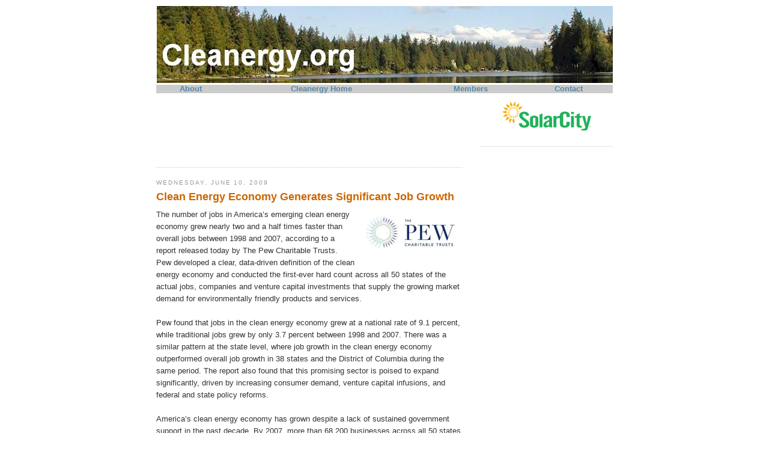

--- FILE ---
content_type: text/html; charset=utf-8
request_url: https://www.google.com/recaptcha/api2/aframe
body_size: 267
content:
<!DOCTYPE HTML><html><head><meta http-equiv="content-type" content="text/html; charset=UTF-8"></head><body><script nonce="hq_AJkDLsIoKPDdd4Lx8zA">/** Anti-fraud and anti-abuse applications only. See google.com/recaptcha */ try{var clients={'sodar':'https://pagead2.googlesyndication.com/pagead/sodar?'};window.addEventListener("message",function(a){try{if(a.source===window.parent){var b=JSON.parse(a.data);var c=clients[b['id']];if(c){var d=document.createElement('img');d.src=c+b['params']+'&rc='+(localStorage.getItem("rc::a")?sessionStorage.getItem("rc::b"):"");window.document.body.appendChild(d);sessionStorage.setItem("rc::e",parseInt(sessionStorage.getItem("rc::e")||0)+1);localStorage.setItem("rc::h",'1768996739980');}}}catch(b){}});window.parent.postMessage("_grecaptcha_ready", "*");}catch(b){}</script></body></html>

--- FILE ---
content_type: text/javascript; charset=UTF-8
request_url: http://cleanergy.blogspot.com/feeds/posts/default?max-results=3&orderby=published&alt=json-in-script&callback=showrecentposts
body_size: 6824
content:
// API callback
showrecentposts({"version":"1.0","encoding":"UTF-8","feed":{"xmlns":"http://www.w3.org/2005/Atom","xmlns$openSearch":"http://a9.com/-/spec/opensearchrss/1.0/","xmlns$blogger":"http://schemas.google.com/blogger/2008","xmlns$georss":"http://www.georss.org/georss","xmlns$gd":"http://schemas.google.com/g/2005","xmlns$thr":"http://purl.org/syndication/thread/1.0","id":{"$t":"tag:blogger.com,1999:blog-19172410"},"updated":{"$t":"2025-08-13T06:52:22.897-07:00"},"category":[{"term":"solar"},{"term":"energy policy"},{"term":"energy efficiency"},{"term":"cleantech venture capital"},{"term":"wind energy"},{"term":"climate change"},{"term":"Clean Investment"},{"term":"renewable energy"},{"term":"global warming"},{"term":"Home Energy Management"},{"term":"US"},{"term":"climate change policy"},{"term":"solar power plant"},{"term":"smart grid"},{"term":"alternative energy"},{"term":"europe"},{"term":"solar services"},{"term":"China"},{"term":"federal policy"},{"term":"green jobs"},{"term":"Election 2008"},{"term":"demand response"},{"term":"biofuels"},{"term":"politics"},{"term":"youth activism"},{"term":"climate change activism"},{"term":"innovation"},{"term":"clean energy and investment"},{"term":"events and conference"},{"term":"oil"},{"term":"Power Shift 2007"},{"term":"policy"},{"term":"DoE"},{"term":"coal"},{"term":"economy"},{"term":"electric vehicles"},{"term":"energy conservation"},{"term":"energy costs"},{"term":"energy storage"},{"term":"financing"},{"term":"renewables and economic development"},{"term":"Barack Obama"},{"term":"Cleantech Event"},{"term":"alternative fuels"},{"term":"congress"},{"term":"india"},{"term":"utility"},{"term":"80% by 2050"},{"term":"Germany"},{"term":"Step It Up"},{"term":"carbon emissions"},{"term":"micro inverter"},{"term":"peak demand"},{"term":"schneider electric"},{"term":"stimulus plan"},{"term":"1 Sky"},{"term":"LED lighting"},{"term":"Vestas"},{"term":"algae"},{"term":"asia"},{"term":"awards"},{"term":"carbon"},{"term":"clean energy"},{"term":"clean power"},{"term":"fuel economy"},{"term":"sustainable business"},{"term":"technology breakthrough"},{"term":"Nordex"},{"term":"Oregon"},{"term":"PV BOS"},{"term":"United Arab Emirates"},{"term":"canada"},{"term":"cleantech"},{"term":"climate science"},{"term":"energy services"},{"term":"geothermal"},{"term":"impacted communities"},{"term":"investment"},{"term":"ocean power"},{"term":"solar thermal"},{"term":"state policy"},{"term":"sustainable developlment"},{"term":"thin film solar"},{"term":"BIPV"},{"term":"Energy Action Coalition"},{"term":"European Union"},{"term":"First Solar"},{"term":"Hydro Power"},{"term":"UK"},{"term":"United Kingdom"},{"term":"United Nations"},{"term":"West Virginia"},{"term":"carbon dioxide capture and storage"},{"term":"clean tech"},{"term":"climate risk"},{"term":"datacenter"},{"term":"dirty energy"},{"term":"energy"},{"term":"ethanol"},{"term":"extraction"},{"term":"green building"},{"term":"grid"},{"term":"offshore"},{"term":"peak oil"},{"term":"plug-in hybrid vehicles"},{"term":"political participation"},{"term":"research"},{"term":"small wind turbine"},{"term":"video"},{"term":"wind turbine for the home"},{"term":"world's firsts"},{"term":"Africa"},{"term":"Al Franken"},{"term":"Allianz"},{"term":"Australia"},{"term":"Bali"},{"term":"Breakthrough Institute"},{"term":"CHP"},{"term":"COP 15"},{"term":"CPV"},{"term":"California"},{"term":"Carbonetworks"},{"term":"Clean Tech Revolution"},{"term":"Clean Transportation"},{"term":"Climate Justice"},{"term":"Customer Feedback"},{"term":"DIY renewable energy"},{"term":"EDF"},{"term":"Eye On China"},{"term":"Focus the Nation"},{"term":"Honeywell"},{"term":"IPO"},{"term":"Israel"},{"term":"Kyoto"},{"term":"LEED"},{"term":"LNG"},{"term":"Madagascar"},{"term":"Majora Carter"},{"term":"McKinsey"},{"term":"Michael Shellenberger"},{"term":"Minnesota"},{"term":"Montana"},{"term":"Morocco"},{"term":"New Zealand"},{"term":"News From My Backyard"},{"term":"Ontario"},{"term":"Power Shift"},{"term":"Q-Cells"},{"term":"Qatar"},{"term":"Renewable Energy Certificates"},{"term":"Sustainable South Bronx"},{"term":"Ted Nordhaus"},{"term":"Turkey"},{"term":"World Challenge"},{"term":"Xcel Energy"},{"term":"Youth climate movement"},{"term":"alstom"},{"term":"alternative transportation"},{"term":"areva"},{"term":"biomass"},{"term":"business"},{"term":"carbon management"},{"term":"carbon trading"},{"term":"cellulosic ethanol"},{"term":"clean fuels"},{"term":"climate activism"},{"term":"climate refuges"},{"term":"coal-to-liquids"},{"term":"democracy"},{"term":"economic justice and opportunity"},{"term":"events"},{"term":"flex-fuel vehicles"},{"term":"fossil fuels"},{"term":"fossil fuels depletion"},{"term":"gas"},{"term":"gasoline"},{"term":"green benefits"},{"term":"greenwashing"},{"term":"hara"},{"term":"interview"},{"term":"interviews"},{"term":"legal"},{"term":"nanotechnology"},{"term":"natural gas"},{"term":"nuclear energy"},{"term":"organic solar cells"},{"term":"senate"},{"term":"sma"},{"term":"social responsibility"},{"term":"sustainability"},{"term":"unfccc"},{"term":"victories"}],"title":{"type":"text","$t":"Cleanergy.org - Energy Efficiency, CleanTech, Solar, Wind, Hydro..."},"subtitle":{"type":"html","$t":"Renewable Energy \u0026amp; CleanTech. The worldwide participative media platform for information and promotion of renewable energy."},"link":[{"rel":"http://schemas.google.com/g/2005#feed","type":"application/atom+xml","href":"http:\/\/cleanergy.blogspot.com\/feeds\/posts\/default"},{"rel":"self","type":"application/atom+xml","href":"http:\/\/www.blogger.com\/feeds\/19172410\/posts\/default?alt=json-in-script\u0026max-results=3\u0026orderby=published"},{"rel":"alternate","type":"text/html","href":"http:\/\/cleanergy.blogspot.com\/"},{"rel":"hub","href":"http://pubsubhubbub.appspot.com/"},{"rel":"next","type":"application/atom+xml","href":"http:\/\/www.blogger.com\/feeds\/19172410\/posts\/default?alt=json-in-script\u0026start-index=4\u0026max-results=3\u0026orderby=published"}],"author":[{"name":{"$t":"Cleanergy Newsdesk"},"uri":{"$t":"http:\/\/www.blogger.com\/profile\/18225146499013547641"},"email":{"$t":"noreply@blogger.com"},"gd$image":{"rel":"http://schemas.google.com/g/2005#thumbnail","width":"16","height":"16","src":"https:\/\/img1.blogblog.com\/img\/b16-rounded.gif"}}],"generator":{"version":"7.00","uri":"http://www.blogger.com","$t":"Blogger"},"openSearch$totalResults":{"$t":"739"},"openSearch$startIndex":{"$t":"1"},"openSearch$itemsPerPage":{"$t":"3"},"entry":[{"id":{"$t":"tag:blogger.com,1999:blog-19172410.post-1334364655512600479"},"published":{"$t":"2011-09-08T09:59:00.000-07:00"},"updated":{"$t":"2011-09-08T10:02:38.771-07:00"},"category":[{"scheme":"http://www.blogger.com/atom/ns#","term":"solar"}],"title":{"type":"text","$t":"SolarCity in largest residential solar project in US history - $ 1 Bn, 371 MW"},"content":{"type":"html","$t":"\u003Ca href=\"https:\/\/blogger.googleusercontent.com\/img\/b\/R29vZ2xl\/AVvXsEjSVISM15DR7pQEpTWNxu1IVx7ajGnlgE7qPntn9E5IFLJ3JEuKAaD4mP7nltr27x1W31GNca2EQfTKS9yDPvS5YAYXo1_UVBBFGqZSy_s7avwK1A4pNuG1mXaw6wSE7iSYJ8-V\/s1600\/solarcity-installers.jpg\"\u003E\u003Cimg style=\"MARGIN: 0px 10px 10px 0px; WIDTH: 184px; FLOAT: left; HEIGHT: 184px; CURSOR: hand\" id=\"BLOGGER_PHOTO_ID_5650035149805446946\" border=\"0\" alt=\"\" src=\"https:\/\/blogger.googleusercontent.com\/img\/b\/R29vZ2xl\/AVvXsEjSVISM15DR7pQEpTWNxu1IVx7ajGnlgE7qPntn9E5IFLJ3JEuKAaD4mP7nltr27x1W31GNca2EQfTKS9yDPvS5YAYXo1_UVBBFGqZSy_s7avwK1A4pNuG1mXaw6wSE7iSYJ8-V\/s320\/solarcity-installers.jpg\" \/\u003E\u003C\/a\u003ESolarCity took a major step today in an initiative that could double the number of residential solar photovoltaic installations in the United States. U.S. Energy Secretary Steven Chu today announced the offer of a conditional commitment for a partial guarantee of a $344 million loan to help secure financing for SolarCity’s “SolarStrong™” project. As part of the project, SolarCity plans to partner with the country’s leading military housing-privatization developers to install, own and operate up to 160,000 rooftop solar installations on as many as 124 military housing developments across 33 U.S. states. The project is expected to create more than $1 billion in solar projects and 371 megawatts of new solar generation capacity. USRG Renewable Finance, a subsidiary of U.S. Renewables Group, will serve as the lead lender for the project in partnership with BofA Merrill Lynch.\u003Cbr \/\u003E\u003Cbr \/\u003E“We’re extremely grateful to the Department of Energy’s Loan Programs Office, in addition to our partners, U.S. Renewables Group and BofA Merrill Lynch. Without this group, we would not have been able to make the economics of this project work,” said Lyndon Rive, SolarCity’s CEO. “Now the solar industry has a debt model that can make distributed generation affordable on a massive scale.”\u003Cbr \/\u003E\u003Cbr \/\u003ESolarCity, which currently employs more than 1,200 people in 11 states, will create new jobs and help jumpstart the renewable energy industry in up to 22 additional states, some of which have very little solar generation capacity today. According to the National Renewable Energy Laboratories’ (NREL) Jobs and Economic Development Impact model, the SolarStrong installations would be expected to create nearly 6,000 direct job-years related to the installation and ongoing maintenance of the systems. SolarCity hopes to fill as many of the jobs as possible with U.S. veterans and military family members.\u003Cbr \/\u003E\u003Cbr \/\u003EThe SolarStrong projects will likely include installing solar on other privatized buildings on military bases, such as community centers, administrative offices, maintenance buildings and storage warehouses. The first SolarStrong-eligible project—a coordinated effort between real estate developer Lend Lease and SolarCity—is already underway at Hickam Communities at Joint Base Pearl Harbor-Hickam in Hawaii. When completed, that project alone will provide renewable power to more than 2,000 military family homes.\u003Cbr \/\u003E\u003Cbr \/\u003E“Thanks to the Energy Department’s leadership and resolve, we can now bring an unprecedented opportunity to privatized military housing across the U.S.,” said Aaron Gillmore, SolarCity’s vice president of solar development. “We believe the SolarStrong model will deliver the most affordable solar option available to military housing, and provide a template for financing large-scale residential solar projects well into the future.”\u003Cbr \/\u003E\u003Cbr \/\u003EThe SolarStrong project will help the Department of Defense (DOD), the single-largest energy consumer in the U.S., secure its energy needs from renewable sources operated in parallel with the utility grid. DOD has a stated goal to migrate to greater than 25 percent renewable energy generation by the year 2025.\u003Cbr \/\u003E\u003Ca href=\"http:\/\/www.solarcity.com\/\"\u003Ewww.solarcity.com\u003C\/a\u003E"},"link":[{"rel":"replies","type":"application/atom+xml","href":"http:\/\/cleanergy.blogspot.com\/feeds\/1334364655512600479\/comments\/default","title":"Post Comments"},{"rel":"replies","type":"text/html","href":"http:\/\/www.blogger.com\/comment\/fullpage\/post\/19172410\/1334364655512600479?isPopup=true","title":"0 Comments"},{"rel":"edit","type":"application/atom+xml","href":"http:\/\/www.blogger.com\/feeds\/19172410\/posts\/default\/1334364655512600479"},{"rel":"self","type":"application/atom+xml","href":"http:\/\/www.blogger.com\/feeds\/19172410\/posts\/default\/1334364655512600479"},{"rel":"alternate","type":"text/html","href":"http:\/\/cleanergy.blogspot.com\/2011\/09\/solarcity-in-largest-residential-solar.html","title":"SolarCity in largest residential solar project in US history - $ 1 Bn, 371 MW"}],"author":[{"name":{"$t":"Cleanergy Newsdesk"},"uri":{"$t":"http:\/\/www.blogger.com\/profile\/18225146499013547641"},"email":{"$t":"noreply@blogger.com"},"gd$image":{"rel":"http://schemas.google.com/g/2005#thumbnail","width":"16","height":"16","src":"https:\/\/img1.blogblog.com\/img\/b16-rounded.gif"}}],"media$thumbnail":{"xmlns$media":"http://search.yahoo.com/mrss/","url":"https:\/\/blogger.googleusercontent.com\/img\/b\/R29vZ2xl\/AVvXsEjSVISM15DR7pQEpTWNxu1IVx7ajGnlgE7qPntn9E5IFLJ3JEuKAaD4mP7nltr27x1W31GNca2EQfTKS9yDPvS5YAYXo1_UVBBFGqZSy_s7avwK1A4pNuG1mXaw6wSE7iSYJ8-V\/s72-c\/solarcity-installers.jpg","height":"72","width":"72"},"thr$total":{"$t":"0"}},{"id":{"$t":"tag:blogger.com,1999:blog-19172410.post-1531674739838915887"},"published":{"$t":"2011-09-08T04:18:00.000-07:00"},"updated":{"$t":"2011-09-08T04:20:00.141-07:00"},"category":[{"scheme":"http://www.blogger.com/atom/ns#","term":"solar"}],"title":{"type":"text","$t":"Yingli Green Energy, ECN and Amtech Join Efforts to Develop N-type MWT High Efficiency PV Cell and Module"},"content":{"type":"html","$t":"\u003Ca href=\"https:\/\/blogger.googleusercontent.com\/img\/b\/R29vZ2xl\/AVvXsEjP2kfwccHtLuvYtlUlDJvpIOlyM1NSP2_VxKVF3Ch7Gd1yR3tuU4T3nYPDIJ6Fl82eQnpw_yDZiUgyU1PR7dbNz20KENhhPlBPYTKyC-lEkC8_9OjMd6C6KHgklYsT9Ibqngt6\/s1600\/Yingli-Solar.jpg\"\u003E\u003Cimg style=\"MARGIN: 0px 10px 10px 0px; WIDTH: 150px; FLOAT: left; HEIGHT: 150px; CURSOR: hand\" id=\"BLOGGER_PHOTO_ID_5649946751788051186\" border=\"0\" alt=\"\" src=\"https:\/\/blogger.googleusercontent.com\/img\/b\/R29vZ2xl\/AVvXsEjP2kfwccHtLuvYtlUlDJvpIOlyM1NSP2_VxKVF3Ch7Gd1yR3tuU4T3nYPDIJ6Fl82eQnpw_yDZiUgyU1PR7dbNz20KENhhPlBPYTKyC-lEkC8_9OjMd6C6KHgklYsT9Ibqngt6\/s320\/Yingli-Solar.jpg\" \/\u003E\u003C\/a\u003EYingli Green Energy Holding Company Limited (NYSE: YGE) (\"Yingli Green Energy\" or the \"Company\"), a leading solar energy company and one of the world's largest vertically integrated photovoltaic (\"PV\") manufacturers, which markets its products under the brand \"Yingli Solar\", the Energy research Centre of the Netherlands (\"ECN\"), a leading solar research center in Europe, and Amtech Systems, Inc. (NASDAQ: ASYS) (\"Amtech\"), a global supplier of production and automation systems and related supplies for the manufacture of solar cells through its solar division Tempress Systems B.V., today announced the achievements of a three-party research collaboration on the N-type Metal Wrap Through (\"N-MWT\") PV cell and module technology. This joint project was an extension of Project PANDA, which was kicked off in 2009. As of the date of this press release, a cell efficiency of 19.7% and a module efficiency of 17.6% have been achieved in the laboratory, respectively.\u003Cbr \/\u003E\u003Cbr \/\u003EThe N-MWT PV cell technology is expected to reduce up to 40% of the metal coverage comparing to standard crystalline cells, which leads to approximately 1.5% relative cell efficiency gain. ECN has also shown that the PV modules based on N-MWT technology can be made with thin cells at high yield, which demonstrates the potential to reduce the wafer thickness and silicon consumption, leading to a large cost reduction potential.\u003Cbr \/\u003E\u003Cbr \/\u003EMr. Jingfeng Xiong, Vice President of Technology of Yingli Green Energy, commented, \"We are pleased to announce the new milestones of Project PANDA, which demonstrates our solid cooperation with leading technology institutes in solar industry. Together this joint project, we target to reach towards 20% cell efficiency and module efficiencies of 18% and more. The launch of N-MWT PV cell and module illustrates our mission to be a cost leader and provide the best product to customers at the same time.\"\u003Cbr \/\u003E\u003Cbr \/\u003E\"Thanks to our continuous investment in cutting edge technologies, we can further enhance our leading position in terms of high efficiency products,\" Mr. Liansheng Miao, Chairman and Chief Executive Officer of Yingli Green Energy, commented. \"High efficiency module is becoming much more attractive for project investors as the roof-top system segment has been enjoying a fast development speed. We are glad that we have the capability to meet customers' demand.\"\u003Cbr \/\u003E\u003Cbr \/\u003EMr. Robert Kleiburg, Technology Director of ECN, commented, \"We are very pleased to combine our MWT technology with Yingli's years of experience to commercialize cutting edge technologies. This cooperation is in line with our long-term mission: transfer high-level knowledge and technology to the market.\"\u003Cbr \/\u003E\u003Ca href=\"http:\/\/www.yinglisolar.com\/\"\u003Ewww.yinglisolar.com\u003C\/a\u003E"},"link":[{"rel":"replies","type":"application/atom+xml","href":"http:\/\/cleanergy.blogspot.com\/feeds\/1531674739838915887\/comments\/default","title":"Post Comments"},{"rel":"replies","type":"text/html","href":"http:\/\/www.blogger.com\/comment\/fullpage\/post\/19172410\/1531674739838915887?isPopup=true","title":"0 Comments"},{"rel":"edit","type":"application/atom+xml","href":"http:\/\/www.blogger.com\/feeds\/19172410\/posts\/default\/1531674739838915887"},{"rel":"self","type":"application/atom+xml","href":"http:\/\/www.blogger.com\/feeds\/19172410\/posts\/default\/1531674739838915887"},{"rel":"alternate","type":"text/html","href":"http:\/\/cleanergy.blogspot.com\/2011\/09\/yingli-green-energy-ecn-and-amtech-join.html","title":"Yingli Green Energy, ECN and Amtech Join Efforts to Develop N-type MWT High Efficiency PV Cell and Module"}],"author":[{"name":{"$t":"Cleanergy Newsdesk"},"uri":{"$t":"http:\/\/www.blogger.com\/profile\/18225146499013547641"},"email":{"$t":"noreply@blogger.com"},"gd$image":{"rel":"http://schemas.google.com/g/2005#thumbnail","width":"16","height":"16","src":"https:\/\/img1.blogblog.com\/img\/b16-rounded.gif"}}],"media$thumbnail":{"xmlns$media":"http://search.yahoo.com/mrss/","url":"https:\/\/blogger.googleusercontent.com\/img\/b\/R29vZ2xl\/AVvXsEjP2kfwccHtLuvYtlUlDJvpIOlyM1NSP2_VxKVF3Ch7Gd1yR3tuU4T3nYPDIJ6Fl82eQnpw_yDZiUgyU1PR7dbNz20KENhhPlBPYTKyC-lEkC8_9OjMd6C6KHgklYsT9Ibqngt6\/s72-c\/Yingli-Solar.jpg","height":"72","width":"72"},"thr$total":{"$t":"0"}},{"id":{"$t":"tag:blogger.com,1999:blog-19172410.post-8589797023653179317"},"published":{"$t":"2011-08-02T08:36:00.000-07:00"},"updated":{"$t":"2011-08-02T09:40:03.615-07:00"},"category":[{"scheme":"http://www.blogger.com/atom/ns#","term":"india"}],"title":{"type":"text","$t":"Renewable Energy India 2011: 10 reasons to attend"},"content":{"type":"html","$t":"\u003Ca href=\"https:\/\/blogger.googleusercontent.com\/img\/b\/R29vZ2xl\/AVvXsEizum9gQZ57_YQsSz8EcRfaIHIFlu5AFr0GhVibKzPgFht0BcZHxeEp3Q6FJ7VdjLV6iJTSjx7xrRleuHGRF_ayjzZnV9jNSZoNN3b0NhUE6Rad1PtHu4cMtZbJr1GKke3FBAj0\/s1600\/renewindia.jpg\"\u003E\u003Cimg style=\"MARGIN: 0px 10px 10px 0px; WIDTH: 152px; FLOAT: left; HEIGHT: 146px; CURSOR: hand\" id=\"BLOGGER_PHOTO_ID_5636286510438169474\" border=\"0\" alt=\"\" src=\"https:\/\/blogger.googleusercontent.com\/img\/b\/R29vZ2xl\/AVvXsEizum9gQZ57_YQsSz8EcRfaIHIFlu5AFr0GhVibKzPgFht0BcZHxeEp3Q6FJ7VdjLV6iJTSjx7xrRleuHGRF_ayjzZnV9jNSZoNN3b0NhUE6Rad1PtHu4cMtZbJr1GKke3FBAj0\/s320\/renewindia.jpg\" \/\u003E\u003C\/a\u003E1 - South Asia’s largest B-2-B expo on renewable energy spanning 2, 20,000 square feet\u003Cbr \/\u003E\u003Cbr \/\u003E2 - 660 exhibitors from 32 countries showcasing their latest products and services at the exhibition\u003Cbr \/\u003E\u003Cbr \/\u003E3 - Cutting edge technologies on display from industry leaders in the fields of Solar PV, Solar Thermal, Wind, Bio and Energy Efficiency\u003Cbr \/\u003E\u003Cbr \/\u003E4 - Opportunity for one-to-one business meetings forging collaborations, sourcing, technology transfers, JVs and investments\u003Cbr \/\u003E\u003Cbr \/\u003E5 - Concurrent conference sessions with over 200 high profile global speakers from the industry and national \u0026amp; international governments\u003Cbr \/\u003E\u003Cbr \/\u003E6 - Concurrent workshops by Cleantech Finland, Polish Chamber of Commerce, Canadian High Commission and Astonfield Renewables\u003Cbr \/\u003E\u003Cbr \/\u003E7 - Panel discussion on “Indian Clean Energy Sector: A $20bn Opportunity”, moderated by Bloomberg New Energy Finance\u003Cbr \/\u003E\u003Cbr \/\u003E8 - CTO \/ CEO conclaves to deliberate on the emerging opportunities in the Indian renewable energy sector\u003Cbr \/\u003E\u003Cbr \/\u003E9 - Country Pavilions from Belgium, British Columbia, Canada High Commission, Korea and Poland, etc.\u003Cbr \/\u003E\u003Cbr \/\u003E10 - 5 of the top 10 global solar PV companies will be present\u003Cbr \/\u003E\u003Ca href=\"http:\/\/www.renewableenergyindiaexpo.com\/\"\u003Ehttp:\/\/www.renewableenergyindiaexpo.com\u003C\/a\u003E"},"link":[{"rel":"replies","type":"application/atom+xml","href":"http:\/\/cleanergy.blogspot.com\/feeds\/8589797023653179317\/comments\/default","title":"Post Comments"},{"rel":"replies","type":"text/html","href":"http:\/\/www.blogger.com\/comment\/fullpage\/post\/19172410\/8589797023653179317?isPopup=true","title":"0 Comments"},{"rel":"edit","type":"application/atom+xml","href":"http:\/\/www.blogger.com\/feeds\/19172410\/posts\/default\/8589797023653179317"},{"rel":"self","type":"application/atom+xml","href":"http:\/\/www.blogger.com\/feeds\/19172410\/posts\/default\/8589797023653179317"},{"rel":"alternate","type":"text/html","href":"http:\/\/cleanergy.blogspot.com\/2011\/08\/renewable-energy-india-2011-10-reasons.html","title":"Renewable Energy India 2011: 10 reasons to attend"}],"author":[{"name":{"$t":"Cleanergy Newsdesk"},"uri":{"$t":"http:\/\/www.blogger.com\/profile\/18225146499013547641"},"email":{"$t":"noreply@blogger.com"},"gd$image":{"rel":"http://schemas.google.com/g/2005#thumbnail","width":"16","height":"16","src":"https:\/\/img1.blogblog.com\/img\/b16-rounded.gif"}}],"media$thumbnail":{"xmlns$media":"http://search.yahoo.com/mrss/","url":"https:\/\/blogger.googleusercontent.com\/img\/b\/R29vZ2xl\/AVvXsEizum9gQZ57_YQsSz8EcRfaIHIFlu5AFr0GhVibKzPgFht0BcZHxeEp3Q6FJ7VdjLV6iJTSjx7xrRleuHGRF_ayjzZnV9jNSZoNN3b0NhUE6Rad1PtHu4cMtZbJr1GKke3FBAj0\/s72-c\/renewindia.jpg","height":"72","width":"72"},"thr$total":{"$t":"0"}}]}});

--- FILE ---
content_type: text/javascript; charset=UTF-8
request_url: http://cleanergy.blogspot.com/feeds/posts/default?max-results=4&orderby=published&alt=json-in-script&callback=showrecentposts
body_size: 7593
content:
// API callback
showrecentposts({"version":"1.0","encoding":"UTF-8","feed":{"xmlns":"http://www.w3.org/2005/Atom","xmlns$openSearch":"http://a9.com/-/spec/opensearchrss/1.0/","xmlns$blogger":"http://schemas.google.com/blogger/2008","xmlns$georss":"http://www.georss.org/georss","xmlns$gd":"http://schemas.google.com/g/2005","xmlns$thr":"http://purl.org/syndication/thread/1.0","id":{"$t":"tag:blogger.com,1999:blog-19172410"},"updated":{"$t":"2025-08-13T06:52:22.897-07:00"},"category":[{"term":"solar"},{"term":"energy policy"},{"term":"energy efficiency"},{"term":"cleantech venture capital"},{"term":"wind energy"},{"term":"climate change"},{"term":"Clean Investment"},{"term":"renewable energy"},{"term":"global warming"},{"term":"Home Energy Management"},{"term":"US"},{"term":"climate change policy"},{"term":"solar power plant"},{"term":"smart grid"},{"term":"alternative energy"},{"term":"europe"},{"term":"solar services"},{"term":"China"},{"term":"federal policy"},{"term":"green jobs"},{"term":"Election 2008"},{"term":"demand response"},{"term":"biofuels"},{"term":"politics"},{"term":"youth activism"},{"term":"climate change activism"},{"term":"innovation"},{"term":"clean energy and investment"},{"term":"events and conference"},{"term":"oil"},{"term":"Power Shift 2007"},{"term":"policy"},{"term":"DoE"},{"term":"coal"},{"term":"economy"},{"term":"electric vehicles"},{"term":"energy conservation"},{"term":"energy costs"},{"term":"energy storage"},{"term":"financing"},{"term":"renewables and economic development"},{"term":"Barack Obama"},{"term":"Cleantech Event"},{"term":"alternative fuels"},{"term":"congress"},{"term":"india"},{"term":"utility"},{"term":"80% by 2050"},{"term":"Germany"},{"term":"Step It Up"},{"term":"carbon emissions"},{"term":"micro inverter"},{"term":"peak demand"},{"term":"schneider electric"},{"term":"stimulus plan"},{"term":"1 Sky"},{"term":"LED lighting"},{"term":"Vestas"},{"term":"algae"},{"term":"asia"},{"term":"awards"},{"term":"carbon"},{"term":"clean energy"},{"term":"clean power"},{"term":"fuel economy"},{"term":"sustainable business"},{"term":"technology breakthrough"},{"term":"Nordex"},{"term":"Oregon"},{"term":"PV BOS"},{"term":"United Arab Emirates"},{"term":"canada"},{"term":"cleantech"},{"term":"climate science"},{"term":"energy services"},{"term":"geothermal"},{"term":"impacted communities"},{"term":"investment"},{"term":"ocean power"},{"term":"solar thermal"},{"term":"state policy"},{"term":"sustainable developlment"},{"term":"thin film solar"},{"term":"BIPV"},{"term":"Energy Action Coalition"},{"term":"European Union"},{"term":"First Solar"},{"term":"Hydro Power"},{"term":"UK"},{"term":"United Kingdom"},{"term":"United Nations"},{"term":"West Virginia"},{"term":"carbon dioxide capture and storage"},{"term":"clean tech"},{"term":"climate risk"},{"term":"datacenter"},{"term":"dirty energy"},{"term":"energy"},{"term":"ethanol"},{"term":"extraction"},{"term":"green building"},{"term":"grid"},{"term":"offshore"},{"term":"peak oil"},{"term":"plug-in hybrid vehicles"},{"term":"political participation"},{"term":"research"},{"term":"small wind turbine"},{"term":"video"},{"term":"wind turbine for the home"},{"term":"world's firsts"},{"term":"Africa"},{"term":"Al Franken"},{"term":"Allianz"},{"term":"Australia"},{"term":"Bali"},{"term":"Breakthrough Institute"},{"term":"CHP"},{"term":"COP 15"},{"term":"CPV"},{"term":"California"},{"term":"Carbonetworks"},{"term":"Clean Tech Revolution"},{"term":"Clean Transportation"},{"term":"Climate Justice"},{"term":"Customer Feedback"},{"term":"DIY renewable energy"},{"term":"EDF"},{"term":"Eye On China"},{"term":"Focus the Nation"},{"term":"Honeywell"},{"term":"IPO"},{"term":"Israel"},{"term":"Kyoto"},{"term":"LEED"},{"term":"LNG"},{"term":"Madagascar"},{"term":"Majora Carter"},{"term":"McKinsey"},{"term":"Michael Shellenberger"},{"term":"Minnesota"},{"term":"Montana"},{"term":"Morocco"},{"term":"New Zealand"},{"term":"News From My Backyard"},{"term":"Ontario"},{"term":"Power Shift"},{"term":"Q-Cells"},{"term":"Qatar"},{"term":"Renewable Energy Certificates"},{"term":"Sustainable South Bronx"},{"term":"Ted Nordhaus"},{"term":"Turkey"},{"term":"World Challenge"},{"term":"Xcel Energy"},{"term":"Youth climate movement"},{"term":"alstom"},{"term":"alternative transportation"},{"term":"areva"},{"term":"biomass"},{"term":"business"},{"term":"carbon management"},{"term":"carbon trading"},{"term":"cellulosic ethanol"},{"term":"clean fuels"},{"term":"climate activism"},{"term":"climate refuges"},{"term":"coal-to-liquids"},{"term":"democracy"},{"term":"economic justice and opportunity"},{"term":"events"},{"term":"flex-fuel vehicles"},{"term":"fossil fuels"},{"term":"fossil fuels depletion"},{"term":"gas"},{"term":"gasoline"},{"term":"green benefits"},{"term":"greenwashing"},{"term":"hara"},{"term":"interview"},{"term":"interviews"},{"term":"legal"},{"term":"nanotechnology"},{"term":"natural gas"},{"term":"nuclear energy"},{"term":"organic solar cells"},{"term":"senate"},{"term":"sma"},{"term":"social responsibility"},{"term":"sustainability"},{"term":"unfccc"},{"term":"victories"}],"title":{"type":"text","$t":"Cleanergy.org - Energy Efficiency, CleanTech, Solar, Wind, Hydro..."},"subtitle":{"type":"html","$t":"Renewable Energy \u0026amp; CleanTech. The worldwide participative media platform for information and promotion of renewable energy."},"link":[{"rel":"http://schemas.google.com/g/2005#feed","type":"application/atom+xml","href":"http:\/\/cleanergy.blogspot.com\/feeds\/posts\/default"},{"rel":"self","type":"application/atom+xml","href":"http:\/\/www.blogger.com\/feeds\/19172410\/posts\/default?alt=json-in-script\u0026max-results=4\u0026orderby=published"},{"rel":"alternate","type":"text/html","href":"http:\/\/cleanergy.blogspot.com\/"},{"rel":"hub","href":"http://pubsubhubbub.appspot.com/"},{"rel":"next","type":"application/atom+xml","href":"http:\/\/www.blogger.com\/feeds\/19172410\/posts\/default?alt=json-in-script\u0026start-index=5\u0026max-results=4\u0026orderby=published"}],"author":[{"name":{"$t":"Cleanergy Newsdesk"},"uri":{"$t":"http:\/\/www.blogger.com\/profile\/18225146499013547641"},"email":{"$t":"noreply@blogger.com"},"gd$image":{"rel":"http://schemas.google.com/g/2005#thumbnail","width":"16","height":"16","src":"https:\/\/img1.blogblog.com\/img\/b16-rounded.gif"}}],"generator":{"version":"7.00","uri":"http://www.blogger.com","$t":"Blogger"},"openSearch$totalResults":{"$t":"739"},"openSearch$startIndex":{"$t":"1"},"openSearch$itemsPerPage":{"$t":"4"},"entry":[{"id":{"$t":"tag:blogger.com,1999:blog-19172410.post-1334364655512600479"},"published":{"$t":"2011-09-08T09:59:00.000-07:00"},"updated":{"$t":"2011-09-08T10:02:38.771-07:00"},"category":[{"scheme":"http://www.blogger.com/atom/ns#","term":"solar"}],"title":{"type":"text","$t":"SolarCity in largest residential solar project in US history - $ 1 Bn, 371 MW"},"content":{"type":"html","$t":"\u003Ca href=\"https:\/\/blogger.googleusercontent.com\/img\/b\/R29vZ2xl\/AVvXsEjSVISM15DR7pQEpTWNxu1IVx7ajGnlgE7qPntn9E5IFLJ3JEuKAaD4mP7nltr27x1W31GNca2EQfTKS9yDPvS5YAYXo1_UVBBFGqZSy_s7avwK1A4pNuG1mXaw6wSE7iSYJ8-V\/s1600\/solarcity-installers.jpg\"\u003E\u003Cimg style=\"MARGIN: 0px 10px 10px 0px; WIDTH: 184px; FLOAT: left; HEIGHT: 184px; CURSOR: hand\" id=\"BLOGGER_PHOTO_ID_5650035149805446946\" border=\"0\" alt=\"\" src=\"https:\/\/blogger.googleusercontent.com\/img\/b\/R29vZ2xl\/AVvXsEjSVISM15DR7pQEpTWNxu1IVx7ajGnlgE7qPntn9E5IFLJ3JEuKAaD4mP7nltr27x1W31GNca2EQfTKS9yDPvS5YAYXo1_UVBBFGqZSy_s7avwK1A4pNuG1mXaw6wSE7iSYJ8-V\/s320\/solarcity-installers.jpg\" \/\u003E\u003C\/a\u003ESolarCity took a major step today in an initiative that could double the number of residential solar photovoltaic installations in the United States. U.S. Energy Secretary Steven Chu today announced the offer of a conditional commitment for a partial guarantee of a $344 million loan to help secure financing for SolarCity’s “SolarStrong™” project. As part of the project, SolarCity plans to partner with the country’s leading military housing-privatization developers to install, own and operate up to 160,000 rooftop solar installations on as many as 124 military housing developments across 33 U.S. states. The project is expected to create more than $1 billion in solar projects and 371 megawatts of new solar generation capacity. USRG Renewable Finance, a subsidiary of U.S. Renewables Group, will serve as the lead lender for the project in partnership with BofA Merrill Lynch.\u003Cbr \/\u003E\u003Cbr \/\u003E“We’re extremely grateful to the Department of Energy’s Loan Programs Office, in addition to our partners, U.S. Renewables Group and BofA Merrill Lynch. Without this group, we would not have been able to make the economics of this project work,” said Lyndon Rive, SolarCity’s CEO. “Now the solar industry has a debt model that can make distributed generation affordable on a massive scale.”\u003Cbr \/\u003E\u003Cbr \/\u003ESolarCity, which currently employs more than 1,200 people in 11 states, will create new jobs and help jumpstart the renewable energy industry in up to 22 additional states, some of which have very little solar generation capacity today. According to the National Renewable Energy Laboratories’ (NREL) Jobs and Economic Development Impact model, the SolarStrong installations would be expected to create nearly 6,000 direct job-years related to the installation and ongoing maintenance of the systems. SolarCity hopes to fill as many of the jobs as possible with U.S. veterans and military family members.\u003Cbr \/\u003E\u003Cbr \/\u003EThe SolarStrong projects will likely include installing solar on other privatized buildings on military bases, such as community centers, administrative offices, maintenance buildings and storage warehouses. The first SolarStrong-eligible project—a coordinated effort between real estate developer Lend Lease and SolarCity—is already underway at Hickam Communities at Joint Base Pearl Harbor-Hickam in Hawaii. When completed, that project alone will provide renewable power to more than 2,000 military family homes.\u003Cbr \/\u003E\u003Cbr \/\u003E“Thanks to the Energy Department’s leadership and resolve, we can now bring an unprecedented opportunity to privatized military housing across the U.S.,” said Aaron Gillmore, SolarCity’s vice president of solar development. “We believe the SolarStrong model will deliver the most affordable solar option available to military housing, and provide a template for financing large-scale residential solar projects well into the future.”\u003Cbr \/\u003E\u003Cbr \/\u003EThe SolarStrong project will help the Department of Defense (DOD), the single-largest energy consumer in the U.S., secure its energy needs from renewable sources operated in parallel with the utility grid. DOD has a stated goal to migrate to greater than 25 percent renewable energy generation by the year 2025.\u003Cbr \/\u003E\u003Ca href=\"http:\/\/www.solarcity.com\/\"\u003Ewww.solarcity.com\u003C\/a\u003E"},"link":[{"rel":"replies","type":"application/atom+xml","href":"http:\/\/cleanergy.blogspot.com\/feeds\/1334364655512600479\/comments\/default","title":"Post Comments"},{"rel":"replies","type":"text/html","href":"http:\/\/www.blogger.com\/comment\/fullpage\/post\/19172410\/1334364655512600479?isPopup=true","title":"0 Comments"},{"rel":"edit","type":"application/atom+xml","href":"http:\/\/www.blogger.com\/feeds\/19172410\/posts\/default\/1334364655512600479"},{"rel":"self","type":"application/atom+xml","href":"http:\/\/www.blogger.com\/feeds\/19172410\/posts\/default\/1334364655512600479"},{"rel":"alternate","type":"text/html","href":"http:\/\/cleanergy.blogspot.com\/2011\/09\/solarcity-in-largest-residential-solar.html","title":"SolarCity in largest residential solar project in US history - $ 1 Bn, 371 MW"}],"author":[{"name":{"$t":"Cleanergy Newsdesk"},"uri":{"$t":"http:\/\/www.blogger.com\/profile\/18225146499013547641"},"email":{"$t":"noreply@blogger.com"},"gd$image":{"rel":"http://schemas.google.com/g/2005#thumbnail","width":"16","height":"16","src":"https:\/\/img1.blogblog.com\/img\/b16-rounded.gif"}}],"media$thumbnail":{"xmlns$media":"http://search.yahoo.com/mrss/","url":"https:\/\/blogger.googleusercontent.com\/img\/b\/R29vZ2xl\/AVvXsEjSVISM15DR7pQEpTWNxu1IVx7ajGnlgE7qPntn9E5IFLJ3JEuKAaD4mP7nltr27x1W31GNca2EQfTKS9yDPvS5YAYXo1_UVBBFGqZSy_s7avwK1A4pNuG1mXaw6wSE7iSYJ8-V\/s72-c\/solarcity-installers.jpg","height":"72","width":"72"},"thr$total":{"$t":"0"}},{"id":{"$t":"tag:blogger.com,1999:blog-19172410.post-1531674739838915887"},"published":{"$t":"2011-09-08T04:18:00.000-07:00"},"updated":{"$t":"2011-09-08T04:20:00.141-07:00"},"category":[{"scheme":"http://www.blogger.com/atom/ns#","term":"solar"}],"title":{"type":"text","$t":"Yingli Green Energy, ECN and Amtech Join Efforts to Develop N-type MWT High Efficiency PV Cell and Module"},"content":{"type":"html","$t":"\u003Ca href=\"https:\/\/blogger.googleusercontent.com\/img\/b\/R29vZ2xl\/AVvXsEjP2kfwccHtLuvYtlUlDJvpIOlyM1NSP2_VxKVF3Ch7Gd1yR3tuU4T3nYPDIJ6Fl82eQnpw_yDZiUgyU1PR7dbNz20KENhhPlBPYTKyC-lEkC8_9OjMd6C6KHgklYsT9Ibqngt6\/s1600\/Yingli-Solar.jpg\"\u003E\u003Cimg style=\"MARGIN: 0px 10px 10px 0px; WIDTH: 150px; FLOAT: left; HEIGHT: 150px; CURSOR: hand\" id=\"BLOGGER_PHOTO_ID_5649946751788051186\" border=\"0\" alt=\"\" src=\"https:\/\/blogger.googleusercontent.com\/img\/b\/R29vZ2xl\/AVvXsEjP2kfwccHtLuvYtlUlDJvpIOlyM1NSP2_VxKVF3Ch7Gd1yR3tuU4T3nYPDIJ6Fl82eQnpw_yDZiUgyU1PR7dbNz20KENhhPlBPYTKyC-lEkC8_9OjMd6C6KHgklYsT9Ibqngt6\/s320\/Yingli-Solar.jpg\" \/\u003E\u003C\/a\u003EYingli Green Energy Holding Company Limited (NYSE: YGE) (\"Yingli Green Energy\" or the \"Company\"), a leading solar energy company and one of the world's largest vertically integrated photovoltaic (\"PV\") manufacturers, which markets its products under the brand \"Yingli Solar\", the Energy research Centre of the Netherlands (\"ECN\"), a leading solar research center in Europe, and Amtech Systems, Inc. (NASDAQ: ASYS) (\"Amtech\"), a global supplier of production and automation systems and related supplies for the manufacture of solar cells through its solar division Tempress Systems B.V., today announced the achievements of a three-party research collaboration on the N-type Metal Wrap Through (\"N-MWT\") PV cell and module technology. This joint project was an extension of Project PANDA, which was kicked off in 2009. As of the date of this press release, a cell efficiency of 19.7% and a module efficiency of 17.6% have been achieved in the laboratory, respectively.\u003Cbr \/\u003E\u003Cbr \/\u003EThe N-MWT PV cell technology is expected to reduce up to 40% of the metal coverage comparing to standard crystalline cells, which leads to approximately 1.5% relative cell efficiency gain. ECN has also shown that the PV modules based on N-MWT technology can be made with thin cells at high yield, which demonstrates the potential to reduce the wafer thickness and silicon consumption, leading to a large cost reduction potential.\u003Cbr \/\u003E\u003Cbr \/\u003EMr. Jingfeng Xiong, Vice President of Technology of Yingli Green Energy, commented, \"We are pleased to announce the new milestones of Project PANDA, which demonstrates our solid cooperation with leading technology institutes in solar industry. Together this joint project, we target to reach towards 20% cell efficiency and module efficiencies of 18% and more. The launch of N-MWT PV cell and module illustrates our mission to be a cost leader and provide the best product to customers at the same time.\"\u003Cbr \/\u003E\u003Cbr \/\u003E\"Thanks to our continuous investment in cutting edge technologies, we can further enhance our leading position in terms of high efficiency products,\" Mr. Liansheng Miao, Chairman and Chief Executive Officer of Yingli Green Energy, commented. \"High efficiency module is becoming much more attractive for project investors as the roof-top system segment has been enjoying a fast development speed. We are glad that we have the capability to meet customers' demand.\"\u003Cbr \/\u003E\u003Cbr \/\u003EMr. Robert Kleiburg, Technology Director of ECN, commented, \"We are very pleased to combine our MWT technology with Yingli's years of experience to commercialize cutting edge technologies. This cooperation is in line with our long-term mission: transfer high-level knowledge and technology to the market.\"\u003Cbr \/\u003E\u003Ca href=\"http:\/\/www.yinglisolar.com\/\"\u003Ewww.yinglisolar.com\u003C\/a\u003E"},"link":[{"rel":"replies","type":"application/atom+xml","href":"http:\/\/cleanergy.blogspot.com\/feeds\/1531674739838915887\/comments\/default","title":"Post Comments"},{"rel":"replies","type":"text/html","href":"http:\/\/www.blogger.com\/comment\/fullpage\/post\/19172410\/1531674739838915887?isPopup=true","title":"0 Comments"},{"rel":"edit","type":"application/atom+xml","href":"http:\/\/www.blogger.com\/feeds\/19172410\/posts\/default\/1531674739838915887"},{"rel":"self","type":"application/atom+xml","href":"http:\/\/www.blogger.com\/feeds\/19172410\/posts\/default\/1531674739838915887"},{"rel":"alternate","type":"text/html","href":"http:\/\/cleanergy.blogspot.com\/2011\/09\/yingli-green-energy-ecn-and-amtech-join.html","title":"Yingli Green Energy, ECN and Amtech Join Efforts to Develop N-type MWT High Efficiency PV Cell and Module"}],"author":[{"name":{"$t":"Cleanergy Newsdesk"},"uri":{"$t":"http:\/\/www.blogger.com\/profile\/18225146499013547641"},"email":{"$t":"noreply@blogger.com"},"gd$image":{"rel":"http://schemas.google.com/g/2005#thumbnail","width":"16","height":"16","src":"https:\/\/img1.blogblog.com\/img\/b16-rounded.gif"}}],"media$thumbnail":{"xmlns$media":"http://search.yahoo.com/mrss/","url":"https:\/\/blogger.googleusercontent.com\/img\/b\/R29vZ2xl\/AVvXsEjP2kfwccHtLuvYtlUlDJvpIOlyM1NSP2_VxKVF3Ch7Gd1yR3tuU4T3nYPDIJ6Fl82eQnpw_yDZiUgyU1PR7dbNz20KENhhPlBPYTKyC-lEkC8_9OjMd6C6KHgklYsT9Ibqngt6\/s72-c\/Yingli-Solar.jpg","height":"72","width":"72"},"thr$total":{"$t":"0"}},{"id":{"$t":"tag:blogger.com,1999:blog-19172410.post-8589797023653179317"},"published":{"$t":"2011-08-02T08:36:00.000-07:00"},"updated":{"$t":"2011-08-02T09:40:03.615-07:00"},"category":[{"scheme":"http://www.blogger.com/atom/ns#","term":"india"}],"title":{"type":"text","$t":"Renewable Energy India 2011: 10 reasons to attend"},"content":{"type":"html","$t":"\u003Ca href=\"https:\/\/blogger.googleusercontent.com\/img\/b\/R29vZ2xl\/AVvXsEizum9gQZ57_YQsSz8EcRfaIHIFlu5AFr0GhVibKzPgFht0BcZHxeEp3Q6FJ7VdjLV6iJTSjx7xrRleuHGRF_ayjzZnV9jNSZoNN3b0NhUE6Rad1PtHu4cMtZbJr1GKke3FBAj0\/s1600\/renewindia.jpg\"\u003E\u003Cimg style=\"MARGIN: 0px 10px 10px 0px; WIDTH: 152px; FLOAT: left; HEIGHT: 146px; CURSOR: hand\" id=\"BLOGGER_PHOTO_ID_5636286510438169474\" border=\"0\" alt=\"\" src=\"https:\/\/blogger.googleusercontent.com\/img\/b\/R29vZ2xl\/AVvXsEizum9gQZ57_YQsSz8EcRfaIHIFlu5AFr0GhVibKzPgFht0BcZHxeEp3Q6FJ7VdjLV6iJTSjx7xrRleuHGRF_ayjzZnV9jNSZoNN3b0NhUE6Rad1PtHu4cMtZbJr1GKke3FBAj0\/s320\/renewindia.jpg\" \/\u003E\u003C\/a\u003E1 - South Asia’s largest B-2-B expo on renewable energy spanning 2, 20,000 square feet\u003Cbr \/\u003E\u003Cbr \/\u003E2 - 660 exhibitors from 32 countries showcasing their latest products and services at the exhibition\u003Cbr \/\u003E\u003Cbr \/\u003E3 - Cutting edge technologies on display from industry leaders in the fields of Solar PV, Solar Thermal, Wind, Bio and Energy Efficiency\u003Cbr \/\u003E\u003Cbr \/\u003E4 - Opportunity for one-to-one business meetings forging collaborations, sourcing, technology transfers, JVs and investments\u003Cbr \/\u003E\u003Cbr \/\u003E5 - Concurrent conference sessions with over 200 high profile global speakers from the industry and national \u0026amp; international governments\u003Cbr \/\u003E\u003Cbr \/\u003E6 - Concurrent workshops by Cleantech Finland, Polish Chamber of Commerce, Canadian High Commission and Astonfield Renewables\u003Cbr \/\u003E\u003Cbr \/\u003E7 - Panel discussion on “Indian Clean Energy Sector: A $20bn Opportunity”, moderated by Bloomberg New Energy Finance\u003Cbr \/\u003E\u003Cbr \/\u003E8 - CTO \/ CEO conclaves to deliberate on the emerging opportunities in the Indian renewable energy sector\u003Cbr \/\u003E\u003Cbr \/\u003E9 - Country Pavilions from Belgium, British Columbia, Canada High Commission, Korea and Poland, etc.\u003Cbr \/\u003E\u003Cbr \/\u003E10 - 5 of the top 10 global solar PV companies will be present\u003Cbr \/\u003E\u003Ca href=\"http:\/\/www.renewableenergyindiaexpo.com\/\"\u003Ehttp:\/\/www.renewableenergyindiaexpo.com\u003C\/a\u003E"},"link":[{"rel":"replies","type":"application/atom+xml","href":"http:\/\/cleanergy.blogspot.com\/feeds\/8589797023653179317\/comments\/default","title":"Post Comments"},{"rel":"replies","type":"text/html","href":"http:\/\/www.blogger.com\/comment\/fullpage\/post\/19172410\/8589797023653179317?isPopup=true","title":"0 Comments"},{"rel":"edit","type":"application/atom+xml","href":"http:\/\/www.blogger.com\/feeds\/19172410\/posts\/default\/8589797023653179317"},{"rel":"self","type":"application/atom+xml","href":"http:\/\/www.blogger.com\/feeds\/19172410\/posts\/default\/8589797023653179317"},{"rel":"alternate","type":"text/html","href":"http:\/\/cleanergy.blogspot.com\/2011\/08\/renewable-energy-india-2011-10-reasons.html","title":"Renewable Energy India 2011: 10 reasons to attend"}],"author":[{"name":{"$t":"Cleanergy Newsdesk"},"uri":{"$t":"http:\/\/www.blogger.com\/profile\/18225146499013547641"},"email":{"$t":"noreply@blogger.com"},"gd$image":{"rel":"http://schemas.google.com/g/2005#thumbnail","width":"16","height":"16","src":"https:\/\/img1.blogblog.com\/img\/b16-rounded.gif"}}],"media$thumbnail":{"xmlns$media":"http://search.yahoo.com/mrss/","url":"https:\/\/blogger.googleusercontent.com\/img\/b\/R29vZ2xl\/AVvXsEizum9gQZ57_YQsSz8EcRfaIHIFlu5AFr0GhVibKzPgFht0BcZHxeEp3Q6FJ7VdjLV6iJTSjx7xrRleuHGRF_ayjzZnV9jNSZoNN3b0NhUE6Rad1PtHu4cMtZbJr1GKke3FBAj0\/s72-c\/renewindia.jpg","height":"72","width":"72"},"thr$total":{"$t":"0"}},{"id":{"$t":"tag:blogger.com,1999:blog-19172410.post-8564080237853590219"},"published":{"$t":"2011-08-02T04:25:00.000-07:00"},"updated":{"$t":"2011-08-02T04:27:50.111-07:00"},"category":[{"scheme":"http://www.blogger.com/atom/ns#","term":"Nordex"},{"scheme":"http://www.blogger.com/atom/ns#","term":"wind energy"}],"title":{"type":"text","$t":"Nordex 37 MW Order in Spain - Sant Antoni - Eolia Renovables"},"content":{"type":"html","$t":"\u003Ca href=\"https:\/\/blogger.googleusercontent.com\/img\/b\/R29vZ2xl\/AVvXsEg5rLw9jwRM3EyEMMGVi96smpmUapMYFRsIE8ukTUASMu6kLgJmxcU8Y77vNUrgFmIoMD4a80Sd5dCkDmKG3ob7F8Xyw9R74qdjlnK_ojX4vfMLwoCdfcOly6To85HotCMJveog\/s1600\/nordex-wind-turbine.jpg\"\u003E\u003Cimg style=\"MARGIN: 0px 10px 10px 0px; WIDTH: 200px; FLOAT: left; HEIGHT: 200px; CURSOR: hand\" id=\"BLOGGER_PHOTO_ID_5636218628107690146\" border=\"0\" alt=\"\" src=\"https:\/\/blogger.googleusercontent.com\/img\/b\/R29vZ2xl\/AVvXsEg5rLw9jwRM3EyEMMGVi96smpmUapMYFRsIE8ukTUASMu6kLgJmxcU8Y77vNUrgFmIoMD4a80Sd5dCkDmKG3ob7F8Xyw9R74qdjlnK_ojX4vfMLwoCdfcOly6To85HotCMJveog\/s320\/nordex-wind-turbine.jpg\" \/\u003E\u003C\/a\u003ENordex has obtained an order from Eolia Renovables to supply 15 N100\/2500 wind turbines. Eolia is one of the leading independent European generators of power from renewable sources. The company is calling in the turbines from a master agreement signed with Nordex in 2007. In addition to delivery of the machines, the order also includes turnkey installation of the wind farm. Furthermore, Eolia Renovables is taking advantage of the Nordex Premium Service.\u003Cbr \/\u003E\u003Cbr \/\u003EThe 37.5 megawatt wind farm “Sant Antoni” is being built in the Spanish region of Catalonia. Nordex plans to complete the infrastructure work and foundation construction by autumn so that the turbines can be set up in the course of this year. The annual energy yield is expected to be around 93,000 megawatt hours.\u003Cbr \/\u003E\u003Cbr \/\u003E“Sant Antoni” is the first N100\/2500 project in Spain and one of the largest Nordex wind farms there. “Caramonte”, with 22 N90\/2500 machines, also ranks among the largest Nordex projects in Spain and belongs to Eolia as well.\u003Cbr \/\u003E\u003Ca href=\"http:\/\/www.nordex-online.com\/\"\u003Ewww.nordex-online.com\u003C\/a\u003E"},"link":[{"rel":"replies","type":"application/atom+xml","href":"http:\/\/cleanergy.blogspot.com\/feeds\/8564080237853590219\/comments\/default","title":"Post Comments"},{"rel":"replies","type":"text/html","href":"http:\/\/www.blogger.com\/comment\/fullpage\/post\/19172410\/8564080237853590219?isPopup=true","title":"0 Comments"},{"rel":"edit","type":"application/atom+xml","href":"http:\/\/www.blogger.com\/feeds\/19172410\/posts\/default\/8564080237853590219"},{"rel":"self","type":"application/atom+xml","href":"http:\/\/www.blogger.com\/feeds\/19172410\/posts\/default\/8564080237853590219"},{"rel":"alternate","type":"text/html","href":"http:\/\/cleanergy.blogspot.com\/2011\/08\/nordex-37-mw-order-in-spain-sant-antoni.html","title":"Nordex 37 MW Order in Spain - Sant Antoni - Eolia Renovables"}],"author":[{"name":{"$t":"Cleanergy Newsdesk"},"uri":{"$t":"http:\/\/www.blogger.com\/profile\/18225146499013547641"},"email":{"$t":"noreply@blogger.com"},"gd$image":{"rel":"http://schemas.google.com/g/2005#thumbnail","width":"16","height":"16","src":"https:\/\/img1.blogblog.com\/img\/b16-rounded.gif"}}],"media$thumbnail":{"xmlns$media":"http://search.yahoo.com/mrss/","url":"https:\/\/blogger.googleusercontent.com\/img\/b\/R29vZ2xl\/AVvXsEg5rLw9jwRM3EyEMMGVi96smpmUapMYFRsIE8ukTUASMu6kLgJmxcU8Y77vNUrgFmIoMD4a80Sd5dCkDmKG3ob7F8Xyw9R74qdjlnK_ojX4vfMLwoCdfcOly6To85HotCMJveog\/s72-c\/nordex-wind-turbine.jpg","height":"72","width":"72"},"thr$total":{"$t":"0"}}]}});

--- FILE ---
content_type: text/javascript; charset=UTF-8
request_url: http://cleanergy.blogspot.com/feeds/posts/default?max-results=2&orderby=published&alt=json-in-script&callback=showrecentposts
body_size: 5960
content:
// API callback
showrecentposts({"version":"1.0","encoding":"UTF-8","feed":{"xmlns":"http://www.w3.org/2005/Atom","xmlns$openSearch":"http://a9.com/-/spec/opensearchrss/1.0/","xmlns$blogger":"http://schemas.google.com/blogger/2008","xmlns$georss":"http://www.georss.org/georss","xmlns$gd":"http://schemas.google.com/g/2005","xmlns$thr":"http://purl.org/syndication/thread/1.0","id":{"$t":"tag:blogger.com,1999:blog-19172410"},"updated":{"$t":"2025-08-13T06:52:22.897-07:00"},"category":[{"term":"solar"},{"term":"energy policy"},{"term":"energy efficiency"},{"term":"cleantech venture capital"},{"term":"wind energy"},{"term":"climate change"},{"term":"Clean Investment"},{"term":"renewable energy"},{"term":"global warming"},{"term":"Home Energy Management"},{"term":"US"},{"term":"climate change policy"},{"term":"solar power plant"},{"term":"smart grid"},{"term":"alternative energy"},{"term":"europe"},{"term":"solar services"},{"term":"China"},{"term":"federal policy"},{"term":"green jobs"},{"term":"Election 2008"},{"term":"demand response"},{"term":"biofuels"},{"term":"politics"},{"term":"youth activism"},{"term":"climate change activism"},{"term":"innovation"},{"term":"clean energy and investment"},{"term":"events and conference"},{"term":"oil"},{"term":"Power Shift 2007"},{"term":"policy"},{"term":"DoE"},{"term":"coal"},{"term":"economy"},{"term":"electric vehicles"},{"term":"energy conservation"},{"term":"energy costs"},{"term":"energy storage"},{"term":"financing"},{"term":"renewables and economic development"},{"term":"Barack Obama"},{"term":"Cleantech Event"},{"term":"alternative fuels"},{"term":"congress"},{"term":"india"},{"term":"utility"},{"term":"80% by 2050"},{"term":"Germany"},{"term":"Step It Up"},{"term":"carbon emissions"},{"term":"micro inverter"},{"term":"peak demand"},{"term":"schneider electric"},{"term":"stimulus plan"},{"term":"1 Sky"},{"term":"LED lighting"},{"term":"Vestas"},{"term":"algae"},{"term":"asia"},{"term":"awards"},{"term":"carbon"},{"term":"clean energy"},{"term":"clean power"},{"term":"fuel economy"},{"term":"sustainable business"},{"term":"technology breakthrough"},{"term":"Nordex"},{"term":"Oregon"},{"term":"PV BOS"},{"term":"United Arab Emirates"},{"term":"canada"},{"term":"cleantech"},{"term":"climate science"},{"term":"energy services"},{"term":"geothermal"},{"term":"impacted communities"},{"term":"investment"},{"term":"ocean power"},{"term":"solar thermal"},{"term":"state policy"},{"term":"sustainable developlment"},{"term":"thin film solar"},{"term":"BIPV"},{"term":"Energy Action Coalition"},{"term":"European Union"},{"term":"First Solar"},{"term":"Hydro Power"},{"term":"UK"},{"term":"United Kingdom"},{"term":"United Nations"},{"term":"West Virginia"},{"term":"carbon dioxide capture and storage"},{"term":"clean tech"},{"term":"climate risk"},{"term":"datacenter"},{"term":"dirty energy"},{"term":"energy"},{"term":"ethanol"},{"term":"extraction"},{"term":"green building"},{"term":"grid"},{"term":"offshore"},{"term":"peak oil"},{"term":"plug-in hybrid vehicles"},{"term":"political participation"},{"term":"research"},{"term":"small wind turbine"},{"term":"video"},{"term":"wind turbine for the home"},{"term":"world's firsts"},{"term":"Africa"},{"term":"Al Franken"},{"term":"Allianz"},{"term":"Australia"},{"term":"Bali"},{"term":"Breakthrough Institute"},{"term":"CHP"},{"term":"COP 15"},{"term":"CPV"},{"term":"California"},{"term":"Carbonetworks"},{"term":"Clean Tech Revolution"},{"term":"Clean Transportation"},{"term":"Climate Justice"},{"term":"Customer Feedback"},{"term":"DIY renewable energy"},{"term":"EDF"},{"term":"Eye On China"},{"term":"Focus the Nation"},{"term":"Honeywell"},{"term":"IPO"},{"term":"Israel"},{"term":"Kyoto"},{"term":"LEED"},{"term":"LNG"},{"term":"Madagascar"},{"term":"Majora Carter"},{"term":"McKinsey"},{"term":"Michael Shellenberger"},{"term":"Minnesota"},{"term":"Montana"},{"term":"Morocco"},{"term":"New Zealand"},{"term":"News From My Backyard"},{"term":"Ontario"},{"term":"Power Shift"},{"term":"Q-Cells"},{"term":"Qatar"},{"term":"Renewable Energy Certificates"},{"term":"Sustainable South Bronx"},{"term":"Ted Nordhaus"},{"term":"Turkey"},{"term":"World Challenge"},{"term":"Xcel Energy"},{"term":"Youth climate movement"},{"term":"alstom"},{"term":"alternative transportation"},{"term":"areva"},{"term":"biomass"},{"term":"business"},{"term":"carbon management"},{"term":"carbon trading"},{"term":"cellulosic ethanol"},{"term":"clean fuels"},{"term":"climate activism"},{"term":"climate refuges"},{"term":"coal-to-liquids"},{"term":"democracy"},{"term":"economic justice and opportunity"},{"term":"events"},{"term":"flex-fuel vehicles"},{"term":"fossil fuels"},{"term":"fossil fuels depletion"},{"term":"gas"},{"term":"gasoline"},{"term":"green benefits"},{"term":"greenwashing"},{"term":"hara"},{"term":"interview"},{"term":"interviews"},{"term":"legal"},{"term":"nanotechnology"},{"term":"natural gas"},{"term":"nuclear energy"},{"term":"organic solar cells"},{"term":"senate"},{"term":"sma"},{"term":"social responsibility"},{"term":"sustainability"},{"term":"unfccc"},{"term":"victories"}],"title":{"type":"text","$t":"Cleanergy.org - Energy Efficiency, CleanTech, Solar, Wind, Hydro..."},"subtitle":{"type":"html","$t":"Renewable Energy \u0026amp; CleanTech. The worldwide participative media platform for information and promotion of renewable energy."},"link":[{"rel":"http://schemas.google.com/g/2005#feed","type":"application/atom+xml","href":"http:\/\/cleanergy.blogspot.com\/feeds\/posts\/default"},{"rel":"self","type":"application/atom+xml","href":"http:\/\/www.blogger.com\/feeds\/19172410\/posts\/default?alt=json-in-script\u0026max-results=2\u0026orderby=published"},{"rel":"alternate","type":"text/html","href":"http:\/\/cleanergy.blogspot.com\/"},{"rel":"hub","href":"http://pubsubhubbub.appspot.com/"},{"rel":"next","type":"application/atom+xml","href":"http:\/\/www.blogger.com\/feeds\/19172410\/posts\/default?alt=json-in-script\u0026start-index=3\u0026max-results=2\u0026orderby=published"}],"author":[{"name":{"$t":"Cleanergy Newsdesk"},"uri":{"$t":"http:\/\/www.blogger.com\/profile\/18225146499013547641"},"email":{"$t":"noreply@blogger.com"},"gd$image":{"rel":"http://schemas.google.com/g/2005#thumbnail","width":"16","height":"16","src":"https:\/\/img1.blogblog.com\/img\/b16-rounded.gif"}}],"generator":{"version":"7.00","uri":"http://www.blogger.com","$t":"Blogger"},"openSearch$totalResults":{"$t":"739"},"openSearch$startIndex":{"$t":"1"},"openSearch$itemsPerPage":{"$t":"2"},"entry":[{"id":{"$t":"tag:blogger.com,1999:blog-19172410.post-1334364655512600479"},"published":{"$t":"2011-09-08T09:59:00.000-07:00"},"updated":{"$t":"2011-09-08T10:02:38.771-07:00"},"category":[{"scheme":"http://www.blogger.com/atom/ns#","term":"solar"}],"title":{"type":"text","$t":"SolarCity in largest residential solar project in US history - $ 1 Bn, 371 MW"},"content":{"type":"html","$t":"\u003Ca href=\"https:\/\/blogger.googleusercontent.com\/img\/b\/R29vZ2xl\/AVvXsEjSVISM15DR7pQEpTWNxu1IVx7ajGnlgE7qPntn9E5IFLJ3JEuKAaD4mP7nltr27x1W31GNca2EQfTKS9yDPvS5YAYXo1_UVBBFGqZSy_s7avwK1A4pNuG1mXaw6wSE7iSYJ8-V\/s1600\/solarcity-installers.jpg\"\u003E\u003Cimg style=\"MARGIN: 0px 10px 10px 0px; WIDTH: 184px; FLOAT: left; HEIGHT: 184px; CURSOR: hand\" id=\"BLOGGER_PHOTO_ID_5650035149805446946\" border=\"0\" alt=\"\" src=\"https:\/\/blogger.googleusercontent.com\/img\/b\/R29vZ2xl\/AVvXsEjSVISM15DR7pQEpTWNxu1IVx7ajGnlgE7qPntn9E5IFLJ3JEuKAaD4mP7nltr27x1W31GNca2EQfTKS9yDPvS5YAYXo1_UVBBFGqZSy_s7avwK1A4pNuG1mXaw6wSE7iSYJ8-V\/s320\/solarcity-installers.jpg\" \/\u003E\u003C\/a\u003ESolarCity took a major step today in an initiative that could double the number of residential solar photovoltaic installations in the United States. U.S. Energy Secretary Steven Chu today announced the offer of a conditional commitment for a partial guarantee of a $344 million loan to help secure financing for SolarCity’s “SolarStrong™” project. As part of the project, SolarCity plans to partner with the country’s leading military housing-privatization developers to install, own and operate up to 160,000 rooftop solar installations on as many as 124 military housing developments across 33 U.S. states. The project is expected to create more than $1 billion in solar projects and 371 megawatts of new solar generation capacity. USRG Renewable Finance, a subsidiary of U.S. Renewables Group, will serve as the lead lender for the project in partnership with BofA Merrill Lynch.\u003Cbr \/\u003E\u003Cbr \/\u003E“We’re extremely grateful to the Department of Energy’s Loan Programs Office, in addition to our partners, U.S. Renewables Group and BofA Merrill Lynch. Without this group, we would not have been able to make the economics of this project work,” said Lyndon Rive, SolarCity’s CEO. “Now the solar industry has a debt model that can make distributed generation affordable on a massive scale.”\u003Cbr \/\u003E\u003Cbr \/\u003ESolarCity, which currently employs more than 1,200 people in 11 states, will create new jobs and help jumpstart the renewable energy industry in up to 22 additional states, some of which have very little solar generation capacity today. According to the National Renewable Energy Laboratories’ (NREL) Jobs and Economic Development Impact model, the SolarStrong installations would be expected to create nearly 6,000 direct job-years related to the installation and ongoing maintenance of the systems. SolarCity hopes to fill as many of the jobs as possible with U.S. veterans and military family members.\u003Cbr \/\u003E\u003Cbr \/\u003EThe SolarStrong projects will likely include installing solar on other privatized buildings on military bases, such as community centers, administrative offices, maintenance buildings and storage warehouses. The first SolarStrong-eligible project—a coordinated effort between real estate developer Lend Lease and SolarCity—is already underway at Hickam Communities at Joint Base Pearl Harbor-Hickam in Hawaii. When completed, that project alone will provide renewable power to more than 2,000 military family homes.\u003Cbr \/\u003E\u003Cbr \/\u003E“Thanks to the Energy Department’s leadership and resolve, we can now bring an unprecedented opportunity to privatized military housing across the U.S.,” said Aaron Gillmore, SolarCity’s vice president of solar development. “We believe the SolarStrong model will deliver the most affordable solar option available to military housing, and provide a template for financing large-scale residential solar projects well into the future.”\u003Cbr \/\u003E\u003Cbr \/\u003EThe SolarStrong project will help the Department of Defense (DOD), the single-largest energy consumer in the U.S., secure its energy needs from renewable sources operated in parallel with the utility grid. DOD has a stated goal to migrate to greater than 25 percent renewable energy generation by the year 2025.\u003Cbr \/\u003E\u003Ca href=\"http:\/\/www.solarcity.com\/\"\u003Ewww.solarcity.com\u003C\/a\u003E"},"link":[{"rel":"replies","type":"application/atom+xml","href":"http:\/\/cleanergy.blogspot.com\/feeds\/1334364655512600479\/comments\/default","title":"Post Comments"},{"rel":"replies","type":"text/html","href":"http:\/\/www.blogger.com\/comment\/fullpage\/post\/19172410\/1334364655512600479?isPopup=true","title":"0 Comments"},{"rel":"edit","type":"application/atom+xml","href":"http:\/\/www.blogger.com\/feeds\/19172410\/posts\/default\/1334364655512600479"},{"rel":"self","type":"application/atom+xml","href":"http:\/\/www.blogger.com\/feeds\/19172410\/posts\/default\/1334364655512600479"},{"rel":"alternate","type":"text/html","href":"http:\/\/cleanergy.blogspot.com\/2011\/09\/solarcity-in-largest-residential-solar.html","title":"SolarCity in largest residential solar project in US history - $ 1 Bn, 371 MW"}],"author":[{"name":{"$t":"Cleanergy Newsdesk"},"uri":{"$t":"http:\/\/www.blogger.com\/profile\/18225146499013547641"},"email":{"$t":"noreply@blogger.com"},"gd$image":{"rel":"http://schemas.google.com/g/2005#thumbnail","width":"16","height":"16","src":"https:\/\/img1.blogblog.com\/img\/b16-rounded.gif"}}],"media$thumbnail":{"xmlns$media":"http://search.yahoo.com/mrss/","url":"https:\/\/blogger.googleusercontent.com\/img\/b\/R29vZ2xl\/AVvXsEjSVISM15DR7pQEpTWNxu1IVx7ajGnlgE7qPntn9E5IFLJ3JEuKAaD4mP7nltr27x1W31GNca2EQfTKS9yDPvS5YAYXo1_UVBBFGqZSy_s7avwK1A4pNuG1mXaw6wSE7iSYJ8-V\/s72-c\/solarcity-installers.jpg","height":"72","width":"72"},"thr$total":{"$t":"0"}},{"id":{"$t":"tag:blogger.com,1999:blog-19172410.post-1531674739838915887"},"published":{"$t":"2011-09-08T04:18:00.000-07:00"},"updated":{"$t":"2011-09-08T04:20:00.141-07:00"},"category":[{"scheme":"http://www.blogger.com/atom/ns#","term":"solar"}],"title":{"type":"text","$t":"Yingli Green Energy, ECN and Amtech Join Efforts to Develop N-type MWT High Efficiency PV Cell and Module"},"content":{"type":"html","$t":"\u003Ca href=\"https:\/\/blogger.googleusercontent.com\/img\/b\/R29vZ2xl\/AVvXsEjP2kfwccHtLuvYtlUlDJvpIOlyM1NSP2_VxKVF3Ch7Gd1yR3tuU4T3nYPDIJ6Fl82eQnpw_yDZiUgyU1PR7dbNz20KENhhPlBPYTKyC-lEkC8_9OjMd6C6KHgklYsT9Ibqngt6\/s1600\/Yingli-Solar.jpg\"\u003E\u003Cimg style=\"MARGIN: 0px 10px 10px 0px; WIDTH: 150px; FLOAT: left; HEIGHT: 150px; CURSOR: hand\" id=\"BLOGGER_PHOTO_ID_5649946751788051186\" border=\"0\" alt=\"\" src=\"https:\/\/blogger.googleusercontent.com\/img\/b\/R29vZ2xl\/AVvXsEjP2kfwccHtLuvYtlUlDJvpIOlyM1NSP2_VxKVF3Ch7Gd1yR3tuU4T3nYPDIJ6Fl82eQnpw_yDZiUgyU1PR7dbNz20KENhhPlBPYTKyC-lEkC8_9OjMd6C6KHgklYsT9Ibqngt6\/s320\/Yingli-Solar.jpg\" \/\u003E\u003C\/a\u003EYingli Green Energy Holding Company Limited (NYSE: YGE) (\"Yingli Green Energy\" or the \"Company\"), a leading solar energy company and one of the world's largest vertically integrated photovoltaic (\"PV\") manufacturers, which markets its products under the brand \"Yingli Solar\", the Energy research Centre of the Netherlands (\"ECN\"), a leading solar research center in Europe, and Amtech Systems, Inc. (NASDAQ: ASYS) (\"Amtech\"), a global supplier of production and automation systems and related supplies for the manufacture of solar cells through its solar division Tempress Systems B.V., today announced the achievements of a three-party research collaboration on the N-type Metal Wrap Through (\"N-MWT\") PV cell and module technology. This joint project was an extension of Project PANDA, which was kicked off in 2009. As of the date of this press release, a cell efficiency of 19.7% and a module efficiency of 17.6% have been achieved in the laboratory, respectively.\u003Cbr \/\u003E\u003Cbr \/\u003EThe N-MWT PV cell technology is expected to reduce up to 40% of the metal coverage comparing to standard crystalline cells, which leads to approximately 1.5% relative cell efficiency gain. ECN has also shown that the PV modules based on N-MWT technology can be made with thin cells at high yield, which demonstrates the potential to reduce the wafer thickness and silicon consumption, leading to a large cost reduction potential.\u003Cbr \/\u003E\u003Cbr \/\u003EMr. Jingfeng Xiong, Vice President of Technology of Yingli Green Energy, commented, \"We are pleased to announce the new milestones of Project PANDA, which demonstrates our solid cooperation with leading technology institutes in solar industry. Together this joint project, we target to reach towards 20% cell efficiency and module efficiencies of 18% and more. The launch of N-MWT PV cell and module illustrates our mission to be a cost leader and provide the best product to customers at the same time.\"\u003Cbr \/\u003E\u003Cbr \/\u003E\"Thanks to our continuous investment in cutting edge technologies, we can further enhance our leading position in terms of high efficiency products,\" Mr. Liansheng Miao, Chairman and Chief Executive Officer of Yingli Green Energy, commented. \"High efficiency module is becoming much more attractive for project investors as the roof-top system segment has been enjoying a fast development speed. We are glad that we have the capability to meet customers' demand.\"\u003Cbr \/\u003E\u003Cbr \/\u003EMr. Robert Kleiburg, Technology Director of ECN, commented, \"We are very pleased to combine our MWT technology with Yingli's years of experience to commercialize cutting edge technologies. This cooperation is in line with our long-term mission: transfer high-level knowledge and technology to the market.\"\u003Cbr \/\u003E\u003Ca href=\"http:\/\/www.yinglisolar.com\/\"\u003Ewww.yinglisolar.com\u003C\/a\u003E"},"link":[{"rel":"replies","type":"application/atom+xml","href":"http:\/\/cleanergy.blogspot.com\/feeds\/1531674739838915887\/comments\/default","title":"Post Comments"},{"rel":"replies","type":"text/html","href":"http:\/\/www.blogger.com\/comment\/fullpage\/post\/19172410\/1531674739838915887?isPopup=true","title":"0 Comments"},{"rel":"edit","type":"application/atom+xml","href":"http:\/\/www.blogger.com\/feeds\/19172410\/posts\/default\/1531674739838915887"},{"rel":"self","type":"application/atom+xml","href":"http:\/\/www.blogger.com\/feeds\/19172410\/posts\/default\/1531674739838915887"},{"rel":"alternate","type":"text/html","href":"http:\/\/cleanergy.blogspot.com\/2011\/09\/yingli-green-energy-ecn-and-amtech-join.html","title":"Yingli Green Energy, ECN and Amtech Join Efforts to Develop N-type MWT High Efficiency PV Cell and Module"}],"author":[{"name":{"$t":"Cleanergy Newsdesk"},"uri":{"$t":"http:\/\/www.blogger.com\/profile\/18225146499013547641"},"email":{"$t":"noreply@blogger.com"},"gd$image":{"rel":"http://schemas.google.com/g/2005#thumbnail","width":"16","height":"16","src":"https:\/\/img1.blogblog.com\/img\/b16-rounded.gif"}}],"media$thumbnail":{"xmlns$media":"http://search.yahoo.com/mrss/","url":"https:\/\/blogger.googleusercontent.com\/img\/b\/R29vZ2xl\/AVvXsEjP2kfwccHtLuvYtlUlDJvpIOlyM1NSP2_VxKVF3Ch7Gd1yR3tuU4T3nYPDIJ6Fl82eQnpw_yDZiUgyU1PR7dbNz20KENhhPlBPYTKyC-lEkC8_9OjMd6C6KHgklYsT9Ibqngt6\/s72-c\/Yingli-Solar.jpg","height":"72","width":"72"},"thr$total":{"$t":"0"}}]}});

--- FILE ---
content_type: text/javascript; charset=UTF-8
request_url: http://cleanergy.blogspot.com/feeds/posts/default?max-results=1&orderby=published&alt=json-in-script&callback=showrecentposts
body_size: 4434
content:
// API callback
showrecentposts({"version":"1.0","encoding":"UTF-8","feed":{"xmlns":"http://www.w3.org/2005/Atom","xmlns$openSearch":"http://a9.com/-/spec/opensearchrss/1.0/","xmlns$blogger":"http://schemas.google.com/blogger/2008","xmlns$georss":"http://www.georss.org/georss","xmlns$gd":"http://schemas.google.com/g/2005","xmlns$thr":"http://purl.org/syndication/thread/1.0","id":{"$t":"tag:blogger.com,1999:blog-19172410"},"updated":{"$t":"2025-08-13T06:52:22.897-07:00"},"category":[{"term":"solar"},{"term":"energy policy"},{"term":"energy efficiency"},{"term":"cleantech venture capital"},{"term":"wind energy"},{"term":"climate change"},{"term":"Clean Investment"},{"term":"renewable energy"},{"term":"global warming"},{"term":"Home Energy Management"},{"term":"US"},{"term":"climate change policy"},{"term":"solar power plant"},{"term":"smart grid"},{"term":"alternative energy"},{"term":"europe"},{"term":"solar services"},{"term":"China"},{"term":"federal policy"},{"term":"green jobs"},{"term":"Election 2008"},{"term":"demand response"},{"term":"biofuels"},{"term":"politics"},{"term":"youth activism"},{"term":"climate change activism"},{"term":"innovation"},{"term":"clean energy and investment"},{"term":"events and conference"},{"term":"oil"},{"term":"Power Shift 2007"},{"term":"policy"},{"term":"DoE"},{"term":"coal"},{"term":"economy"},{"term":"electric vehicles"},{"term":"energy conservation"},{"term":"energy costs"},{"term":"energy storage"},{"term":"financing"},{"term":"renewables and economic development"},{"term":"Barack Obama"},{"term":"Cleantech Event"},{"term":"alternative fuels"},{"term":"congress"},{"term":"india"},{"term":"utility"},{"term":"80% by 2050"},{"term":"Germany"},{"term":"Step It Up"},{"term":"carbon emissions"},{"term":"micro inverter"},{"term":"peak demand"},{"term":"schneider electric"},{"term":"stimulus plan"},{"term":"1 Sky"},{"term":"LED lighting"},{"term":"Vestas"},{"term":"algae"},{"term":"asia"},{"term":"awards"},{"term":"carbon"},{"term":"clean energy"},{"term":"clean power"},{"term":"fuel economy"},{"term":"sustainable business"},{"term":"technology breakthrough"},{"term":"Nordex"},{"term":"Oregon"},{"term":"PV BOS"},{"term":"United Arab Emirates"},{"term":"canada"},{"term":"cleantech"},{"term":"climate science"},{"term":"energy services"},{"term":"geothermal"},{"term":"impacted communities"},{"term":"investment"},{"term":"ocean power"},{"term":"solar thermal"},{"term":"state policy"},{"term":"sustainable developlment"},{"term":"thin film solar"},{"term":"BIPV"},{"term":"Energy Action Coalition"},{"term":"European Union"},{"term":"First Solar"},{"term":"Hydro Power"},{"term":"UK"},{"term":"United Kingdom"},{"term":"United Nations"},{"term":"West Virginia"},{"term":"carbon dioxide capture and storage"},{"term":"clean tech"},{"term":"climate risk"},{"term":"datacenter"},{"term":"dirty energy"},{"term":"energy"},{"term":"ethanol"},{"term":"extraction"},{"term":"green building"},{"term":"grid"},{"term":"offshore"},{"term":"peak oil"},{"term":"plug-in hybrid vehicles"},{"term":"political participation"},{"term":"research"},{"term":"small wind turbine"},{"term":"video"},{"term":"wind turbine for the home"},{"term":"world's firsts"},{"term":"Africa"},{"term":"Al Franken"},{"term":"Allianz"},{"term":"Australia"},{"term":"Bali"},{"term":"Breakthrough Institute"},{"term":"CHP"},{"term":"COP 15"},{"term":"CPV"},{"term":"California"},{"term":"Carbonetworks"},{"term":"Clean Tech Revolution"},{"term":"Clean Transportation"},{"term":"Climate Justice"},{"term":"Customer Feedback"},{"term":"DIY renewable energy"},{"term":"EDF"},{"term":"Eye On China"},{"term":"Focus the Nation"},{"term":"Honeywell"},{"term":"IPO"},{"term":"Israel"},{"term":"Kyoto"},{"term":"LEED"},{"term":"LNG"},{"term":"Madagascar"},{"term":"Majora Carter"},{"term":"McKinsey"},{"term":"Michael Shellenberger"},{"term":"Minnesota"},{"term":"Montana"},{"term":"Morocco"},{"term":"New Zealand"},{"term":"News From My Backyard"},{"term":"Ontario"},{"term":"Power Shift"},{"term":"Q-Cells"},{"term":"Qatar"},{"term":"Renewable Energy Certificates"},{"term":"Sustainable South Bronx"},{"term":"Ted Nordhaus"},{"term":"Turkey"},{"term":"World Challenge"},{"term":"Xcel Energy"},{"term":"Youth climate movement"},{"term":"alstom"},{"term":"alternative transportation"},{"term":"areva"},{"term":"biomass"},{"term":"business"},{"term":"carbon management"},{"term":"carbon trading"},{"term":"cellulosic ethanol"},{"term":"clean fuels"},{"term":"climate activism"},{"term":"climate refuges"},{"term":"coal-to-liquids"},{"term":"democracy"},{"term":"economic justice and opportunity"},{"term":"events"},{"term":"flex-fuel vehicles"},{"term":"fossil fuels"},{"term":"fossil fuels depletion"},{"term":"gas"},{"term":"gasoline"},{"term":"green benefits"},{"term":"greenwashing"},{"term":"hara"},{"term":"interview"},{"term":"interviews"},{"term":"legal"},{"term":"nanotechnology"},{"term":"natural gas"},{"term":"nuclear energy"},{"term":"organic solar cells"},{"term":"senate"},{"term":"sma"},{"term":"social responsibility"},{"term":"sustainability"},{"term":"unfccc"},{"term":"victories"}],"title":{"type":"text","$t":"Cleanergy.org - Energy Efficiency, CleanTech, Solar, Wind, Hydro..."},"subtitle":{"type":"html","$t":"Renewable Energy \u0026amp; CleanTech. The worldwide participative media platform for information and promotion of renewable energy."},"link":[{"rel":"http://schemas.google.com/g/2005#feed","type":"application/atom+xml","href":"http:\/\/cleanergy.blogspot.com\/feeds\/posts\/default"},{"rel":"self","type":"application/atom+xml","href":"http:\/\/www.blogger.com\/feeds\/19172410\/posts\/default?alt=json-in-script\u0026max-results=1\u0026orderby=published"},{"rel":"alternate","type":"text/html","href":"http:\/\/cleanergy.blogspot.com\/"},{"rel":"hub","href":"http://pubsubhubbub.appspot.com/"},{"rel":"next","type":"application/atom+xml","href":"http:\/\/www.blogger.com\/feeds\/19172410\/posts\/default?alt=json-in-script\u0026start-index=2\u0026max-results=1\u0026orderby=published"}],"author":[{"name":{"$t":"Cleanergy Newsdesk"},"uri":{"$t":"http:\/\/www.blogger.com\/profile\/18225146499013547641"},"email":{"$t":"noreply@blogger.com"},"gd$image":{"rel":"http://schemas.google.com/g/2005#thumbnail","width":"16","height":"16","src":"https:\/\/img1.blogblog.com\/img\/b16-rounded.gif"}}],"generator":{"version":"7.00","uri":"http://www.blogger.com","$t":"Blogger"},"openSearch$totalResults":{"$t":"739"},"openSearch$startIndex":{"$t":"1"},"openSearch$itemsPerPage":{"$t":"1"},"entry":[{"id":{"$t":"tag:blogger.com,1999:blog-19172410.post-1334364655512600479"},"published":{"$t":"2011-09-08T09:59:00.000-07:00"},"updated":{"$t":"2011-09-08T10:02:38.771-07:00"},"category":[{"scheme":"http://www.blogger.com/atom/ns#","term":"solar"}],"title":{"type":"text","$t":"SolarCity in largest residential solar project in US history - $ 1 Bn, 371 MW"},"content":{"type":"html","$t":"\u003Ca href=\"https:\/\/blogger.googleusercontent.com\/img\/b\/R29vZ2xl\/AVvXsEjSVISM15DR7pQEpTWNxu1IVx7ajGnlgE7qPntn9E5IFLJ3JEuKAaD4mP7nltr27x1W31GNca2EQfTKS9yDPvS5YAYXo1_UVBBFGqZSy_s7avwK1A4pNuG1mXaw6wSE7iSYJ8-V\/s1600\/solarcity-installers.jpg\"\u003E\u003Cimg style=\"MARGIN: 0px 10px 10px 0px; WIDTH: 184px; FLOAT: left; HEIGHT: 184px; CURSOR: hand\" id=\"BLOGGER_PHOTO_ID_5650035149805446946\" border=\"0\" alt=\"\" src=\"https:\/\/blogger.googleusercontent.com\/img\/b\/R29vZ2xl\/AVvXsEjSVISM15DR7pQEpTWNxu1IVx7ajGnlgE7qPntn9E5IFLJ3JEuKAaD4mP7nltr27x1W31GNca2EQfTKS9yDPvS5YAYXo1_UVBBFGqZSy_s7avwK1A4pNuG1mXaw6wSE7iSYJ8-V\/s320\/solarcity-installers.jpg\" \/\u003E\u003C\/a\u003ESolarCity took a major step today in an initiative that could double the number of residential solar photovoltaic installations in the United States. U.S. Energy Secretary Steven Chu today announced the offer of a conditional commitment for a partial guarantee of a $344 million loan to help secure financing for SolarCity’s “SolarStrong™” project. As part of the project, SolarCity plans to partner with the country’s leading military housing-privatization developers to install, own and operate up to 160,000 rooftop solar installations on as many as 124 military housing developments across 33 U.S. states. The project is expected to create more than $1 billion in solar projects and 371 megawatts of new solar generation capacity. USRG Renewable Finance, a subsidiary of U.S. Renewables Group, will serve as the lead lender for the project in partnership with BofA Merrill Lynch.\u003Cbr \/\u003E\u003Cbr \/\u003E“We’re extremely grateful to the Department of Energy’s Loan Programs Office, in addition to our partners, U.S. Renewables Group and BofA Merrill Lynch. Without this group, we would not have been able to make the economics of this project work,” said Lyndon Rive, SolarCity’s CEO. “Now the solar industry has a debt model that can make distributed generation affordable on a massive scale.”\u003Cbr \/\u003E\u003Cbr \/\u003ESolarCity, which currently employs more than 1,200 people in 11 states, will create new jobs and help jumpstart the renewable energy industry in up to 22 additional states, some of which have very little solar generation capacity today. According to the National Renewable Energy Laboratories’ (NREL) Jobs and Economic Development Impact model, the SolarStrong installations would be expected to create nearly 6,000 direct job-years related to the installation and ongoing maintenance of the systems. SolarCity hopes to fill as many of the jobs as possible with U.S. veterans and military family members.\u003Cbr \/\u003E\u003Cbr \/\u003EThe SolarStrong projects will likely include installing solar on other privatized buildings on military bases, such as community centers, administrative offices, maintenance buildings and storage warehouses. The first SolarStrong-eligible project—a coordinated effort between real estate developer Lend Lease and SolarCity—is already underway at Hickam Communities at Joint Base Pearl Harbor-Hickam in Hawaii. When completed, that project alone will provide renewable power to more than 2,000 military family homes.\u003Cbr \/\u003E\u003Cbr \/\u003E“Thanks to the Energy Department’s leadership and resolve, we can now bring an unprecedented opportunity to privatized military housing across the U.S.,” said Aaron Gillmore, SolarCity’s vice president of solar development. “We believe the SolarStrong model will deliver the most affordable solar option available to military housing, and provide a template for financing large-scale residential solar projects well into the future.”\u003Cbr \/\u003E\u003Cbr \/\u003EThe SolarStrong project will help the Department of Defense (DOD), the single-largest energy consumer in the U.S., secure its energy needs from renewable sources operated in parallel with the utility grid. DOD has a stated goal to migrate to greater than 25 percent renewable energy generation by the year 2025.\u003Cbr \/\u003E\u003Ca href=\"http:\/\/www.solarcity.com\/\"\u003Ewww.solarcity.com\u003C\/a\u003E"},"link":[{"rel":"replies","type":"application/atom+xml","href":"http:\/\/cleanergy.blogspot.com\/feeds\/1334364655512600479\/comments\/default","title":"Post Comments"},{"rel":"replies","type":"text/html","href":"http:\/\/www.blogger.com\/comment\/fullpage\/post\/19172410\/1334364655512600479?isPopup=true","title":"0 Comments"},{"rel":"edit","type":"application/atom+xml","href":"http:\/\/www.blogger.com\/feeds\/19172410\/posts\/default\/1334364655512600479"},{"rel":"self","type":"application/atom+xml","href":"http:\/\/www.blogger.com\/feeds\/19172410\/posts\/default\/1334364655512600479"},{"rel":"alternate","type":"text/html","href":"http:\/\/cleanergy.blogspot.com\/2011\/09\/solarcity-in-largest-residential-solar.html","title":"SolarCity in largest residential solar project in US history - $ 1 Bn, 371 MW"}],"author":[{"name":{"$t":"Cleanergy Newsdesk"},"uri":{"$t":"http:\/\/www.blogger.com\/profile\/18225146499013547641"},"email":{"$t":"noreply@blogger.com"},"gd$image":{"rel":"http://schemas.google.com/g/2005#thumbnail","width":"16","height":"16","src":"https:\/\/img1.blogblog.com\/img\/b16-rounded.gif"}}],"media$thumbnail":{"xmlns$media":"http://search.yahoo.com/mrss/","url":"https:\/\/blogger.googleusercontent.com\/img\/b\/R29vZ2xl\/AVvXsEjSVISM15DR7pQEpTWNxu1IVx7ajGnlgE7qPntn9E5IFLJ3JEuKAaD4mP7nltr27x1W31GNca2EQfTKS9yDPvS5YAYXo1_UVBBFGqZSy_s7avwK1A4pNuG1mXaw6wSE7iSYJ8-V\/s72-c\/solarcity-installers.jpg","height":"72","width":"72"},"thr$total":{"$t":"0"}}]}});

--- FILE ---
content_type: text/javascript; charset=UTF-8
request_url: http://cleanergy.blogspot.com/feeds/posts/default?max-results=5&orderby=published&alt=json-in-script&callback=showrecentposts
body_size: 11503
content:
// API callback
showrecentposts({"version":"1.0","encoding":"UTF-8","feed":{"xmlns":"http://www.w3.org/2005/Atom","xmlns$openSearch":"http://a9.com/-/spec/opensearchrss/1.0/","xmlns$blogger":"http://schemas.google.com/blogger/2008","xmlns$georss":"http://www.georss.org/georss","xmlns$gd":"http://schemas.google.com/g/2005","xmlns$thr":"http://purl.org/syndication/thread/1.0","id":{"$t":"tag:blogger.com,1999:blog-19172410"},"updated":{"$t":"2025-08-13T06:52:22.897-07:00"},"category":[{"term":"solar"},{"term":"energy policy"},{"term":"energy efficiency"},{"term":"cleantech venture capital"},{"term":"wind energy"},{"term":"climate change"},{"term":"Clean Investment"},{"term":"renewable energy"},{"term":"global warming"},{"term":"Home Energy Management"},{"term":"US"},{"term":"climate change policy"},{"term":"solar power plant"},{"term":"smart grid"},{"term":"alternative energy"},{"term":"europe"},{"term":"solar services"},{"term":"China"},{"term":"federal policy"},{"term":"green jobs"},{"term":"Election 2008"},{"term":"demand response"},{"term":"biofuels"},{"term":"politics"},{"term":"youth activism"},{"term":"climate change activism"},{"term":"innovation"},{"term":"clean energy and investment"},{"term":"events and conference"},{"term":"oil"},{"term":"Power Shift 2007"},{"term":"policy"},{"term":"DoE"},{"term":"coal"},{"term":"economy"},{"term":"electric vehicles"},{"term":"energy conservation"},{"term":"energy costs"},{"term":"energy storage"},{"term":"financing"},{"term":"renewables and economic development"},{"term":"Barack Obama"},{"term":"Cleantech Event"},{"term":"alternative fuels"},{"term":"congress"},{"term":"india"},{"term":"utility"},{"term":"80% by 2050"},{"term":"Germany"},{"term":"Step It Up"},{"term":"carbon emissions"},{"term":"micro inverter"},{"term":"peak demand"},{"term":"schneider electric"},{"term":"stimulus plan"},{"term":"1 Sky"},{"term":"LED lighting"},{"term":"Vestas"},{"term":"algae"},{"term":"asia"},{"term":"awards"},{"term":"carbon"},{"term":"clean energy"},{"term":"clean power"},{"term":"fuel economy"},{"term":"sustainable business"},{"term":"technology breakthrough"},{"term":"Nordex"},{"term":"Oregon"},{"term":"PV BOS"},{"term":"United Arab Emirates"},{"term":"canada"},{"term":"cleantech"},{"term":"climate science"},{"term":"energy services"},{"term":"geothermal"},{"term":"impacted communities"},{"term":"investment"},{"term":"ocean power"},{"term":"solar thermal"},{"term":"state policy"},{"term":"sustainable developlment"},{"term":"thin film solar"},{"term":"BIPV"},{"term":"Energy Action Coalition"},{"term":"European Union"},{"term":"First Solar"},{"term":"Hydro Power"},{"term":"UK"},{"term":"United Kingdom"},{"term":"United Nations"},{"term":"West Virginia"},{"term":"carbon dioxide capture and storage"},{"term":"clean tech"},{"term":"climate risk"},{"term":"datacenter"},{"term":"dirty energy"},{"term":"energy"},{"term":"ethanol"},{"term":"extraction"},{"term":"green building"},{"term":"grid"},{"term":"offshore"},{"term":"peak oil"},{"term":"plug-in hybrid vehicles"},{"term":"political participation"},{"term":"research"},{"term":"small wind turbine"},{"term":"video"},{"term":"wind turbine for the home"},{"term":"world's firsts"},{"term":"Africa"},{"term":"Al Franken"},{"term":"Allianz"},{"term":"Australia"},{"term":"Bali"},{"term":"Breakthrough Institute"},{"term":"CHP"},{"term":"COP 15"},{"term":"CPV"},{"term":"California"},{"term":"Carbonetworks"},{"term":"Clean Tech Revolution"},{"term":"Clean Transportation"},{"term":"Climate Justice"},{"term":"Customer Feedback"},{"term":"DIY renewable energy"},{"term":"EDF"},{"term":"Eye On China"},{"term":"Focus the Nation"},{"term":"Honeywell"},{"term":"IPO"},{"term":"Israel"},{"term":"Kyoto"},{"term":"LEED"},{"term":"LNG"},{"term":"Madagascar"},{"term":"Majora Carter"},{"term":"McKinsey"},{"term":"Michael Shellenberger"},{"term":"Minnesota"},{"term":"Montana"},{"term":"Morocco"},{"term":"New Zealand"},{"term":"News From My Backyard"},{"term":"Ontario"},{"term":"Power Shift"},{"term":"Q-Cells"},{"term":"Qatar"},{"term":"Renewable Energy Certificates"},{"term":"Sustainable South Bronx"},{"term":"Ted Nordhaus"},{"term":"Turkey"},{"term":"World Challenge"},{"term":"Xcel Energy"},{"term":"Youth climate movement"},{"term":"alstom"},{"term":"alternative transportation"},{"term":"areva"},{"term":"biomass"},{"term":"business"},{"term":"carbon management"},{"term":"carbon trading"},{"term":"cellulosic ethanol"},{"term":"clean fuels"},{"term":"climate activism"},{"term":"climate refuges"},{"term":"coal-to-liquids"},{"term":"democracy"},{"term":"economic justice and opportunity"},{"term":"events"},{"term":"flex-fuel vehicles"},{"term":"fossil fuels"},{"term":"fossil fuels depletion"},{"term":"gas"},{"term":"gasoline"},{"term":"green benefits"},{"term":"greenwashing"},{"term":"hara"},{"term":"interview"},{"term":"interviews"},{"term":"legal"},{"term":"nanotechnology"},{"term":"natural gas"},{"term":"nuclear energy"},{"term":"organic solar cells"},{"term":"senate"},{"term":"sma"},{"term":"social responsibility"},{"term":"sustainability"},{"term":"unfccc"},{"term":"victories"}],"title":{"type":"text","$t":"Cleanergy.org - Energy Efficiency, CleanTech, Solar, Wind, Hydro..."},"subtitle":{"type":"html","$t":"Renewable Energy \u0026amp; CleanTech. The worldwide participative media platform for information and promotion of renewable energy."},"link":[{"rel":"http://schemas.google.com/g/2005#feed","type":"application/atom+xml","href":"http:\/\/cleanergy.blogspot.com\/feeds\/posts\/default"},{"rel":"self","type":"application/atom+xml","href":"http:\/\/www.blogger.com\/feeds\/19172410\/posts\/default?alt=json-in-script\u0026max-results=5\u0026orderby=published"},{"rel":"alternate","type":"text/html","href":"http:\/\/cleanergy.blogspot.com\/"},{"rel":"hub","href":"http://pubsubhubbub.appspot.com/"},{"rel":"next","type":"application/atom+xml","href":"http:\/\/www.blogger.com\/feeds\/19172410\/posts\/default?alt=json-in-script\u0026start-index=6\u0026max-results=5\u0026orderby=published"}],"author":[{"name":{"$t":"Cleanergy Newsdesk"},"uri":{"$t":"http:\/\/www.blogger.com\/profile\/18225146499013547641"},"email":{"$t":"noreply@blogger.com"},"gd$image":{"rel":"http://schemas.google.com/g/2005#thumbnail","width":"16","height":"16","src":"https:\/\/img1.blogblog.com\/img\/b16-rounded.gif"}}],"generator":{"version":"7.00","uri":"http://www.blogger.com","$t":"Blogger"},"openSearch$totalResults":{"$t":"739"},"openSearch$startIndex":{"$t":"1"},"openSearch$itemsPerPage":{"$t":"5"},"entry":[{"id":{"$t":"tag:blogger.com,1999:blog-19172410.post-1334364655512600479"},"published":{"$t":"2011-09-08T09:59:00.000-07:00"},"updated":{"$t":"2011-09-08T10:02:38.771-07:00"},"category":[{"scheme":"http://www.blogger.com/atom/ns#","term":"solar"}],"title":{"type":"text","$t":"SolarCity in largest residential solar project in US history - $ 1 Bn, 371 MW"},"content":{"type":"html","$t":"\u003Ca href=\"https:\/\/blogger.googleusercontent.com\/img\/b\/R29vZ2xl\/AVvXsEjSVISM15DR7pQEpTWNxu1IVx7ajGnlgE7qPntn9E5IFLJ3JEuKAaD4mP7nltr27x1W31GNca2EQfTKS9yDPvS5YAYXo1_UVBBFGqZSy_s7avwK1A4pNuG1mXaw6wSE7iSYJ8-V\/s1600\/solarcity-installers.jpg\"\u003E\u003Cimg style=\"MARGIN: 0px 10px 10px 0px; WIDTH: 184px; FLOAT: left; HEIGHT: 184px; CURSOR: hand\" id=\"BLOGGER_PHOTO_ID_5650035149805446946\" border=\"0\" alt=\"\" src=\"https:\/\/blogger.googleusercontent.com\/img\/b\/R29vZ2xl\/AVvXsEjSVISM15DR7pQEpTWNxu1IVx7ajGnlgE7qPntn9E5IFLJ3JEuKAaD4mP7nltr27x1W31GNca2EQfTKS9yDPvS5YAYXo1_UVBBFGqZSy_s7avwK1A4pNuG1mXaw6wSE7iSYJ8-V\/s320\/solarcity-installers.jpg\" \/\u003E\u003C\/a\u003ESolarCity took a major step today in an initiative that could double the number of residential solar photovoltaic installations in the United States. U.S. Energy Secretary Steven Chu today announced the offer of a conditional commitment for a partial guarantee of a $344 million loan to help secure financing for SolarCity’s “SolarStrong™” project. As part of the project, SolarCity plans to partner with the country’s leading military housing-privatization developers to install, own and operate up to 160,000 rooftop solar installations on as many as 124 military housing developments across 33 U.S. states. The project is expected to create more than $1 billion in solar projects and 371 megawatts of new solar generation capacity. USRG Renewable Finance, a subsidiary of U.S. Renewables Group, will serve as the lead lender for the project in partnership with BofA Merrill Lynch.\u003Cbr \/\u003E\u003Cbr \/\u003E“We’re extremely grateful to the Department of Energy’s Loan Programs Office, in addition to our partners, U.S. Renewables Group and BofA Merrill Lynch. Without this group, we would not have been able to make the economics of this project work,” said Lyndon Rive, SolarCity’s CEO. “Now the solar industry has a debt model that can make distributed generation affordable on a massive scale.”\u003Cbr \/\u003E\u003Cbr \/\u003ESolarCity, which currently employs more than 1,200 people in 11 states, will create new jobs and help jumpstart the renewable energy industry in up to 22 additional states, some of which have very little solar generation capacity today. According to the National Renewable Energy Laboratories’ (NREL) Jobs and Economic Development Impact model, the SolarStrong installations would be expected to create nearly 6,000 direct job-years related to the installation and ongoing maintenance of the systems. SolarCity hopes to fill as many of the jobs as possible with U.S. veterans and military family members.\u003Cbr \/\u003E\u003Cbr \/\u003EThe SolarStrong projects will likely include installing solar on other privatized buildings on military bases, such as community centers, administrative offices, maintenance buildings and storage warehouses. The first SolarStrong-eligible project—a coordinated effort between real estate developer Lend Lease and SolarCity—is already underway at Hickam Communities at Joint Base Pearl Harbor-Hickam in Hawaii. When completed, that project alone will provide renewable power to more than 2,000 military family homes.\u003Cbr \/\u003E\u003Cbr \/\u003E“Thanks to the Energy Department’s leadership and resolve, we can now bring an unprecedented opportunity to privatized military housing across the U.S.,” said Aaron Gillmore, SolarCity’s vice president of solar development. “We believe the SolarStrong model will deliver the most affordable solar option available to military housing, and provide a template for financing large-scale residential solar projects well into the future.”\u003Cbr \/\u003E\u003Cbr \/\u003EThe SolarStrong project will help the Department of Defense (DOD), the single-largest energy consumer in the U.S., secure its energy needs from renewable sources operated in parallel with the utility grid. DOD has a stated goal to migrate to greater than 25 percent renewable energy generation by the year 2025.\u003Cbr \/\u003E\u003Ca href=\"http:\/\/www.solarcity.com\/\"\u003Ewww.solarcity.com\u003C\/a\u003E"},"link":[{"rel":"replies","type":"application/atom+xml","href":"http:\/\/cleanergy.blogspot.com\/feeds\/1334364655512600479\/comments\/default","title":"Post Comments"},{"rel":"replies","type":"text/html","href":"http:\/\/www.blogger.com\/comment\/fullpage\/post\/19172410\/1334364655512600479?isPopup=true","title":"0 Comments"},{"rel":"edit","type":"application/atom+xml","href":"http:\/\/www.blogger.com\/feeds\/19172410\/posts\/default\/1334364655512600479"},{"rel":"self","type":"application/atom+xml","href":"http:\/\/www.blogger.com\/feeds\/19172410\/posts\/default\/1334364655512600479"},{"rel":"alternate","type":"text/html","href":"http:\/\/cleanergy.blogspot.com\/2011\/09\/solarcity-in-largest-residential-solar.html","title":"SolarCity in largest residential solar project in US history - $ 1 Bn, 371 MW"}],"author":[{"name":{"$t":"Cleanergy Newsdesk"},"uri":{"$t":"http:\/\/www.blogger.com\/profile\/18225146499013547641"},"email":{"$t":"noreply@blogger.com"},"gd$image":{"rel":"http://schemas.google.com/g/2005#thumbnail","width":"16","height":"16","src":"https:\/\/img1.blogblog.com\/img\/b16-rounded.gif"}}],"media$thumbnail":{"xmlns$media":"http://search.yahoo.com/mrss/","url":"https:\/\/blogger.googleusercontent.com\/img\/b\/R29vZ2xl\/AVvXsEjSVISM15DR7pQEpTWNxu1IVx7ajGnlgE7qPntn9E5IFLJ3JEuKAaD4mP7nltr27x1W31GNca2EQfTKS9yDPvS5YAYXo1_UVBBFGqZSy_s7avwK1A4pNuG1mXaw6wSE7iSYJ8-V\/s72-c\/solarcity-installers.jpg","height":"72","width":"72"},"thr$total":{"$t":"0"}},{"id":{"$t":"tag:blogger.com,1999:blog-19172410.post-1531674739838915887"},"published":{"$t":"2011-09-08T04:18:00.000-07:00"},"updated":{"$t":"2011-09-08T04:20:00.141-07:00"},"category":[{"scheme":"http://www.blogger.com/atom/ns#","term":"solar"}],"title":{"type":"text","$t":"Yingli Green Energy, ECN and Amtech Join Efforts to Develop N-type MWT High Efficiency PV Cell and Module"},"content":{"type":"html","$t":"\u003Ca href=\"https:\/\/blogger.googleusercontent.com\/img\/b\/R29vZ2xl\/AVvXsEjP2kfwccHtLuvYtlUlDJvpIOlyM1NSP2_VxKVF3Ch7Gd1yR3tuU4T3nYPDIJ6Fl82eQnpw_yDZiUgyU1PR7dbNz20KENhhPlBPYTKyC-lEkC8_9OjMd6C6KHgklYsT9Ibqngt6\/s1600\/Yingli-Solar.jpg\"\u003E\u003Cimg style=\"MARGIN: 0px 10px 10px 0px; WIDTH: 150px; FLOAT: left; HEIGHT: 150px; CURSOR: hand\" id=\"BLOGGER_PHOTO_ID_5649946751788051186\" border=\"0\" alt=\"\" src=\"https:\/\/blogger.googleusercontent.com\/img\/b\/R29vZ2xl\/AVvXsEjP2kfwccHtLuvYtlUlDJvpIOlyM1NSP2_VxKVF3Ch7Gd1yR3tuU4T3nYPDIJ6Fl82eQnpw_yDZiUgyU1PR7dbNz20KENhhPlBPYTKyC-lEkC8_9OjMd6C6KHgklYsT9Ibqngt6\/s320\/Yingli-Solar.jpg\" \/\u003E\u003C\/a\u003EYingli Green Energy Holding Company Limited (NYSE: YGE) (\"Yingli Green Energy\" or the \"Company\"), a leading solar energy company and one of the world's largest vertically integrated photovoltaic (\"PV\") manufacturers, which markets its products under the brand \"Yingli Solar\", the Energy research Centre of the Netherlands (\"ECN\"), a leading solar research center in Europe, and Amtech Systems, Inc. (NASDAQ: ASYS) (\"Amtech\"), a global supplier of production and automation systems and related supplies for the manufacture of solar cells through its solar division Tempress Systems B.V., today announced the achievements of a three-party research collaboration on the N-type Metal Wrap Through (\"N-MWT\") PV cell and module technology. This joint project was an extension of Project PANDA, which was kicked off in 2009. As of the date of this press release, a cell efficiency of 19.7% and a module efficiency of 17.6% have been achieved in the laboratory, respectively.\u003Cbr \/\u003E\u003Cbr \/\u003EThe N-MWT PV cell technology is expected to reduce up to 40% of the metal coverage comparing to standard crystalline cells, which leads to approximately 1.5% relative cell efficiency gain. ECN has also shown that the PV modules based on N-MWT technology can be made with thin cells at high yield, which demonstrates the potential to reduce the wafer thickness and silicon consumption, leading to a large cost reduction potential.\u003Cbr \/\u003E\u003Cbr \/\u003EMr. Jingfeng Xiong, Vice President of Technology of Yingli Green Energy, commented, \"We are pleased to announce the new milestones of Project PANDA, which demonstrates our solid cooperation with leading technology institutes in solar industry. Together this joint project, we target to reach towards 20% cell efficiency and module efficiencies of 18% and more. The launch of N-MWT PV cell and module illustrates our mission to be a cost leader and provide the best product to customers at the same time.\"\u003Cbr \/\u003E\u003Cbr \/\u003E\"Thanks to our continuous investment in cutting edge technologies, we can further enhance our leading position in terms of high efficiency products,\" Mr. Liansheng Miao, Chairman and Chief Executive Officer of Yingli Green Energy, commented. \"High efficiency module is becoming much more attractive for project investors as the roof-top system segment has been enjoying a fast development speed. We are glad that we have the capability to meet customers' demand.\"\u003Cbr \/\u003E\u003Cbr \/\u003EMr. Robert Kleiburg, Technology Director of ECN, commented, \"We are very pleased to combine our MWT technology with Yingli's years of experience to commercialize cutting edge technologies. This cooperation is in line with our long-term mission: transfer high-level knowledge and technology to the market.\"\u003Cbr \/\u003E\u003Ca href=\"http:\/\/www.yinglisolar.com\/\"\u003Ewww.yinglisolar.com\u003C\/a\u003E"},"link":[{"rel":"replies","type":"application/atom+xml","href":"http:\/\/cleanergy.blogspot.com\/feeds\/1531674739838915887\/comments\/default","title":"Post Comments"},{"rel":"replies","type":"text/html","href":"http:\/\/www.blogger.com\/comment\/fullpage\/post\/19172410\/1531674739838915887?isPopup=true","title":"0 Comments"},{"rel":"edit","type":"application/atom+xml","href":"http:\/\/www.blogger.com\/feeds\/19172410\/posts\/default\/1531674739838915887"},{"rel":"self","type":"application/atom+xml","href":"http:\/\/www.blogger.com\/feeds\/19172410\/posts\/default\/1531674739838915887"},{"rel":"alternate","type":"text/html","href":"http:\/\/cleanergy.blogspot.com\/2011\/09\/yingli-green-energy-ecn-and-amtech-join.html","title":"Yingli Green Energy, ECN and Amtech Join Efforts to Develop N-type MWT High Efficiency PV Cell and Module"}],"author":[{"name":{"$t":"Cleanergy Newsdesk"},"uri":{"$t":"http:\/\/www.blogger.com\/profile\/18225146499013547641"},"email":{"$t":"noreply@blogger.com"},"gd$image":{"rel":"http://schemas.google.com/g/2005#thumbnail","width":"16","height":"16","src":"https:\/\/img1.blogblog.com\/img\/b16-rounded.gif"}}],"media$thumbnail":{"xmlns$media":"http://search.yahoo.com/mrss/","url":"https:\/\/blogger.googleusercontent.com\/img\/b\/R29vZ2xl\/AVvXsEjP2kfwccHtLuvYtlUlDJvpIOlyM1NSP2_VxKVF3Ch7Gd1yR3tuU4T3nYPDIJ6Fl82eQnpw_yDZiUgyU1PR7dbNz20KENhhPlBPYTKyC-lEkC8_9OjMd6C6KHgklYsT9Ibqngt6\/s72-c\/Yingli-Solar.jpg","height":"72","width":"72"},"thr$total":{"$t":"0"}},{"id":{"$t":"tag:blogger.com,1999:blog-19172410.post-8589797023653179317"},"published":{"$t":"2011-08-02T08:36:00.000-07:00"},"updated":{"$t":"2011-08-02T09:40:03.615-07:00"},"category":[{"scheme":"http://www.blogger.com/atom/ns#","term":"india"}],"title":{"type":"text","$t":"Renewable Energy India 2011: 10 reasons to attend"},"content":{"type":"html","$t":"\u003Ca href=\"https:\/\/blogger.googleusercontent.com\/img\/b\/R29vZ2xl\/AVvXsEizum9gQZ57_YQsSz8EcRfaIHIFlu5AFr0GhVibKzPgFht0BcZHxeEp3Q6FJ7VdjLV6iJTSjx7xrRleuHGRF_ayjzZnV9jNSZoNN3b0NhUE6Rad1PtHu4cMtZbJr1GKke3FBAj0\/s1600\/renewindia.jpg\"\u003E\u003Cimg style=\"MARGIN: 0px 10px 10px 0px; WIDTH: 152px; FLOAT: left; HEIGHT: 146px; CURSOR: hand\" id=\"BLOGGER_PHOTO_ID_5636286510438169474\" border=\"0\" alt=\"\" src=\"https:\/\/blogger.googleusercontent.com\/img\/b\/R29vZ2xl\/AVvXsEizum9gQZ57_YQsSz8EcRfaIHIFlu5AFr0GhVibKzPgFht0BcZHxeEp3Q6FJ7VdjLV6iJTSjx7xrRleuHGRF_ayjzZnV9jNSZoNN3b0NhUE6Rad1PtHu4cMtZbJr1GKke3FBAj0\/s320\/renewindia.jpg\" \/\u003E\u003C\/a\u003E1 - South Asia’s largest B-2-B expo on renewable energy spanning 2, 20,000 square feet\u003Cbr \/\u003E\u003Cbr \/\u003E2 - 660 exhibitors from 32 countries showcasing their latest products and services at the exhibition\u003Cbr \/\u003E\u003Cbr \/\u003E3 - Cutting edge technologies on display from industry leaders in the fields of Solar PV, Solar Thermal, Wind, Bio and Energy Efficiency\u003Cbr \/\u003E\u003Cbr \/\u003E4 - Opportunity for one-to-one business meetings forging collaborations, sourcing, technology transfers, JVs and investments\u003Cbr \/\u003E\u003Cbr \/\u003E5 - Concurrent conference sessions with over 200 high profile global speakers from the industry and national \u0026amp; international governments\u003Cbr \/\u003E\u003Cbr \/\u003E6 - Concurrent workshops by Cleantech Finland, Polish Chamber of Commerce, Canadian High Commission and Astonfield Renewables\u003Cbr \/\u003E\u003Cbr \/\u003E7 - Panel discussion on “Indian Clean Energy Sector: A $20bn Opportunity”, moderated by Bloomberg New Energy Finance\u003Cbr \/\u003E\u003Cbr \/\u003E8 - CTO \/ CEO conclaves to deliberate on the emerging opportunities in the Indian renewable energy sector\u003Cbr \/\u003E\u003Cbr \/\u003E9 - Country Pavilions from Belgium, British Columbia, Canada High Commission, Korea and Poland, etc.\u003Cbr \/\u003E\u003Cbr \/\u003E10 - 5 of the top 10 global solar PV companies will be present\u003Cbr \/\u003E\u003Ca href=\"http:\/\/www.renewableenergyindiaexpo.com\/\"\u003Ehttp:\/\/www.renewableenergyindiaexpo.com\u003C\/a\u003E"},"link":[{"rel":"replies","type":"application/atom+xml","href":"http:\/\/cleanergy.blogspot.com\/feeds\/8589797023653179317\/comments\/default","title":"Post Comments"},{"rel":"replies","type":"text/html","href":"http:\/\/www.blogger.com\/comment\/fullpage\/post\/19172410\/8589797023653179317?isPopup=true","title":"0 Comments"},{"rel":"edit","type":"application/atom+xml","href":"http:\/\/www.blogger.com\/feeds\/19172410\/posts\/default\/8589797023653179317"},{"rel":"self","type":"application/atom+xml","href":"http:\/\/www.blogger.com\/feeds\/19172410\/posts\/default\/8589797023653179317"},{"rel":"alternate","type":"text/html","href":"http:\/\/cleanergy.blogspot.com\/2011\/08\/renewable-energy-india-2011-10-reasons.html","title":"Renewable Energy India 2011: 10 reasons to attend"}],"author":[{"name":{"$t":"Cleanergy Newsdesk"},"uri":{"$t":"http:\/\/www.blogger.com\/profile\/18225146499013547641"},"email":{"$t":"noreply@blogger.com"},"gd$image":{"rel":"http://schemas.google.com/g/2005#thumbnail","width":"16","height":"16","src":"https:\/\/img1.blogblog.com\/img\/b16-rounded.gif"}}],"media$thumbnail":{"xmlns$media":"http://search.yahoo.com/mrss/","url":"https:\/\/blogger.googleusercontent.com\/img\/b\/R29vZ2xl\/AVvXsEizum9gQZ57_YQsSz8EcRfaIHIFlu5AFr0GhVibKzPgFht0BcZHxeEp3Q6FJ7VdjLV6iJTSjx7xrRleuHGRF_ayjzZnV9jNSZoNN3b0NhUE6Rad1PtHu4cMtZbJr1GKke3FBAj0\/s72-c\/renewindia.jpg","height":"72","width":"72"},"thr$total":{"$t":"0"}},{"id":{"$t":"tag:blogger.com,1999:blog-19172410.post-8564080237853590219"},"published":{"$t":"2011-08-02T04:25:00.000-07:00"},"updated":{"$t":"2011-08-02T04:27:50.111-07:00"},"category":[{"scheme":"http://www.blogger.com/atom/ns#","term":"Nordex"},{"scheme":"http://www.blogger.com/atom/ns#","term":"wind energy"}],"title":{"type":"text","$t":"Nordex 37 MW Order in Spain - Sant Antoni - Eolia Renovables"},"content":{"type":"html","$t":"\u003Ca href=\"https:\/\/blogger.googleusercontent.com\/img\/b\/R29vZ2xl\/AVvXsEg5rLw9jwRM3EyEMMGVi96smpmUapMYFRsIE8ukTUASMu6kLgJmxcU8Y77vNUrgFmIoMD4a80Sd5dCkDmKG3ob7F8Xyw9R74qdjlnK_ojX4vfMLwoCdfcOly6To85HotCMJveog\/s1600\/nordex-wind-turbine.jpg\"\u003E\u003Cimg style=\"MARGIN: 0px 10px 10px 0px; WIDTH: 200px; FLOAT: left; HEIGHT: 200px; CURSOR: hand\" id=\"BLOGGER_PHOTO_ID_5636218628107690146\" border=\"0\" alt=\"\" src=\"https:\/\/blogger.googleusercontent.com\/img\/b\/R29vZ2xl\/AVvXsEg5rLw9jwRM3EyEMMGVi96smpmUapMYFRsIE8ukTUASMu6kLgJmxcU8Y77vNUrgFmIoMD4a80Sd5dCkDmKG3ob7F8Xyw9R74qdjlnK_ojX4vfMLwoCdfcOly6To85HotCMJveog\/s320\/nordex-wind-turbine.jpg\" \/\u003E\u003C\/a\u003ENordex has obtained an order from Eolia Renovables to supply 15 N100\/2500 wind turbines. Eolia is one of the leading independent European generators of power from renewable sources. The company is calling in the turbines from a master agreement signed with Nordex in 2007. In addition to delivery of the machines, the order also includes turnkey installation of the wind farm. Furthermore, Eolia Renovables is taking advantage of the Nordex Premium Service.\u003Cbr \/\u003E\u003Cbr \/\u003EThe 37.5 megawatt wind farm “Sant Antoni” is being built in the Spanish region of Catalonia. Nordex plans to complete the infrastructure work and foundation construction by autumn so that the turbines can be set up in the course of this year. The annual energy yield is expected to be around 93,000 megawatt hours.\u003Cbr \/\u003E\u003Cbr \/\u003E“Sant Antoni” is the first N100\/2500 project in Spain and one of the largest Nordex wind farms there. “Caramonte”, with 22 N90\/2500 machines, also ranks among the largest Nordex projects in Spain and belongs to Eolia as well.\u003Cbr \/\u003E\u003Ca href=\"http:\/\/www.nordex-online.com\/\"\u003Ewww.nordex-online.com\u003C\/a\u003E"},"link":[{"rel":"replies","type":"application/atom+xml","href":"http:\/\/cleanergy.blogspot.com\/feeds\/8564080237853590219\/comments\/default","title":"Post Comments"},{"rel":"replies","type":"text/html","href":"http:\/\/www.blogger.com\/comment\/fullpage\/post\/19172410\/8564080237853590219?isPopup=true","title":"0 Comments"},{"rel":"edit","type":"application/atom+xml","href":"http:\/\/www.blogger.com\/feeds\/19172410\/posts\/default\/8564080237853590219"},{"rel":"self","type":"application/atom+xml","href":"http:\/\/www.blogger.com\/feeds\/19172410\/posts\/default\/8564080237853590219"},{"rel":"alternate","type":"text/html","href":"http:\/\/cleanergy.blogspot.com\/2011\/08\/nordex-37-mw-order-in-spain-sant-antoni.html","title":"Nordex 37 MW Order in Spain - Sant Antoni - Eolia Renovables"}],"author":[{"name":{"$t":"Cleanergy Newsdesk"},"uri":{"$t":"http:\/\/www.blogger.com\/profile\/18225146499013547641"},"email":{"$t":"noreply@blogger.com"},"gd$image":{"rel":"http://schemas.google.com/g/2005#thumbnail","width":"16","height":"16","src":"https:\/\/img1.blogblog.com\/img\/b16-rounded.gif"}}],"media$thumbnail":{"xmlns$media":"http://search.yahoo.com/mrss/","url":"https:\/\/blogger.googleusercontent.com\/img\/b\/R29vZ2xl\/AVvXsEg5rLw9jwRM3EyEMMGVi96smpmUapMYFRsIE8ukTUASMu6kLgJmxcU8Y77vNUrgFmIoMD4a80Sd5dCkDmKG3ob7F8Xyw9R74qdjlnK_ojX4vfMLwoCdfcOly6To85HotCMJveog\/s72-c\/nordex-wind-turbine.jpg","height":"72","width":"72"},"thr$total":{"$t":"0"}},{"id":{"$t":"tag:blogger.com,1999:blog-19172410.post-6529724111053995279"},"published":{"$t":"2011-08-02T03:42:00.000-07:00"},"updated":{"$t":"2011-08-02T04:00:14.379-07:00"},"category":[{"scheme":"http://www.blogger.com/atom/ns#","term":"awards"},{"scheme":"http://www.blogger.com/atom/ns#","term":"sustainable business"}],"title":{"type":"text","$t":"Top 100 Green Companies - GoingGreen Competition Kick Off"},"content":{"type":"html","$t":"\u003Ca href=\"https:\/\/blogger.googleusercontent.com\/img\/b\/R29vZ2xl\/AVvXsEhxExLd2wYFAHNox0BTObYHlPmu0zBG-1lJuZ8LRI_IR9hBTVM9X5ByGAmEfSVgGoR6xI3iOrCgntUx3FTd8wORr8LT-wD7palk9DTYJxOViU7p2Z0t7iKh2cl1ee20zV2si5Cp\/s1600\/top-green-companies.jpg\"\u003E\u003Cimg style=\"MARGIN: 0px 10px 10px 0px; WIDTH: 198px; FLOAT: left; HEIGHT: 198px; CURSOR: hand\" id=\"BLOGGER_PHOTO_ID_5636211286862777538\" border=\"0\" alt=\"\" src=\"https:\/\/blogger.googleusercontent.com\/img\/b\/R29vZ2xl\/AVvXsEhxExLd2wYFAHNox0BTObYHlPmu0zBG-1lJuZ8LRI_IR9hBTVM9X5ByGAmEfSVgGoR6xI3iOrCgntUx3FTd8wORr8LT-wD7palk9DTYJxOViU7p2Z0t7iKh2cl1ee20zV2si5Cp\/s320\/top-green-companies.jpg\" \/\u003E\u003C\/a\u003E \u003Cbr \/\u003E\u003Cdiv\u003EAlwaysOn has officially kicked off its fifth annual GoingGreen Silicon Valley Top 200 Private Companies competition. The winners of this competition will be officially announced in mid September and honored at GoingGreen Silicon Valley 2011, September 27th - 28th, 2011, at San Francisco City Hall.\u003Cbr \/\u003ENominate your favorite greentech companies and check out the list of companies that have already been nominated. This includes private companies that are demonstrating significant market traction and pursuing game-changing technology in the following sectors:\u003Cbr \/\u003E- Biotech, Biofuel, and Agriculture\u003Cbr \/\u003E- Clean Energy (not solar or biofuel)\u003Cbr \/\u003E- Data Center Efficiency\u003Cbr \/\u003E- Energy Management, Smart Grid, and Energy Efficiency\u003Cbr \/\u003E- Energy Storage Systems\u003Cbr \/\u003E- Green Automobiles and Transportation\u003Cbr \/\u003E- Green Materials and Green Building\u003Cbr \/\u003E- Resource Recovery and Waste Management\u003Cbr \/\u003E- Solar Energy\u003Cbr \/\u003E- Water Technology and Treatment\u003Cbr \/\u003E\u003Cbr \/\u003E\u003Ca href=\"http:\/\/bit.ly\/md7zFN\"\u003ENominate a company !\u003C\/a\u003E\u003Cbr \/\u003EThe companies that have been nominated to the 2011 AlwaysOn GoingGreen Silicon Valley 200 so far are listed below by category.\u003Cbr \/\u003E\u003Cbr \/\u003EBiotech, Biofuel, and Agriculture\u003Cbr \/\u003E\u003Cbr \/\u003EAmyris\u003Cbr \/\u003EEmeryville, CA\u003Cbr \/\u003E\u003Ca href=\"http:\/\/www.amyrisbiotech.com\/\"\u003Ehttp:\/\/www.amyrisbiotech.com\/\u003C\/a\u003E\u003Cbr \/\u003E\u003Cbr \/\u003EChemrec\u003Cbr \/\u003EStockholm, Sweden\u003Cbr \/\u003E\u003Ca href=\"http:\/\/www.chemrec.se\/\"\u003Ehttp:\/\/www.chemrec.se\/\u003C\/a\u003E\u003Cbr \/\u003E\u003Cbr \/\u003ECobalt Technologies\u003Cbr \/\u003EMountain View, CA\u003Cbr \/\u003E\u003Ca href=\"http:\/\/www.cobalttech.com\/\"\u003Ehttp:\/\/www.cobalttech.com\/\u003C\/a\u003E\u003Cbr \/\u003E\u003Cbr \/\u003ECoolPlanetBioFuels\u003Cbr \/\u003ECamarillo, CA\u003Cbr \/\u003E\u003Ca href=\"http:\/\/www.coolplanetbiofuels.com\/\"\u003Ehttp:\/\/www.coolplanetbiofuels.com\/\u003C\/a\u003E\u003Cbr \/\u003E\u003Cbr \/\u003ECoskata\u003Cbr \/\u003EWarrenville, IL\u003Cbr \/\u003E\u003Ca href=\"http:\/\/www.coskata.com\/\"\u003Ehttp:\/\/www.coskata.com\/\u003C\/a\u003E\u003Cbr \/\u003E\u003Cbr \/\u003EEdeniQ\u003Cbr \/\u003EVisalia, CA\u003Cbr \/\u003E\u003Ca href=\"http:\/\/www.edeniq.com\/\"\u003Ehttp:\/\/www.edeniq.com\/\u003C\/a\u003E\u003Cbr \/\u003E\u003Cbr \/\u003EGevo\u003Cbr \/\u003EPasadena, CA\u003Cbr \/\u003E\u003Ca href=\"http:\/\/www.gevo.com\/\"\u003Ehttp:\/\/www.gevo.com\/\u003C\/a\u003E\u003Cbr \/\u003E\u003Cbr \/\u003EKmX\u003Cbr \/\u003EOakville, Ont., Cananda\u003Cbr \/\u003E\u003Ca href=\"http:\/\/www.kmxcorp.com\/\"\u003Ehttp:\/\/www.kmxcorp.com\/\u003C\/a\u003E\u003Cbr \/\u003E\u003Cbr \/\u003ELS9\u003Cbr \/\u003ESouth San Francisco, CA\u003Cbr \/\u003E\u003Ca href=\"http:\/\/www.ls9.com\/\"\u003Ehttp:\/\/www.ls9.com\/\u003C\/a\u003E\u003Cbr \/\u003E\u003Cbr \/\u003EMendel Biotechnologies\u003Cbr \/\u003EHayward, CA\u003Cbr \/\u003E\u003Ca href=\"http:\/\/www.mendelbio.com\/\"\u003Ehttp:\/\/www.mendelbio.com\/\u003C\/a\u003E\u003Cbr \/\u003E\u003Cbr \/\u003EOPX Biotechnologies\u003Cbr \/\u003EBoulder, CO\u003Cbr \/\u003E\u003Ca href=\"http:\/\/www.opxbiotechnologies.com\/\"\u003Ehttp:\/\/www.opxbiotechnologies.com\/\u003C\/a\u003E\u003Cbr \/\u003E\u003Cbr \/\u003ESapphire Energy\u003Cbr \/\u003ESan Diego, CA\u003Cbr \/\u003E\u003Ca href=\"http:\/\/www.sapphireenergy.com\/\"\u003Ehttp:\/\/www.sapphireenergy.com\/\u003C\/a\u003E\u003Cbr \/\u003E\u003Cbr \/\u003ESolazyme\u003Cbr \/\u003ESouth San Francisco, CA\u003Cbr \/\u003E\u003Ca href=\"http:\/\/www.solazyme.com\/\"\u003Ehttp:\/\/www.solazyme.com\/\u003C\/a\u003E\u003Cbr \/\u003E\u003Cbr \/\u003ESynthetic Genomics\u003Cbr \/\u003ELa Jolla, CA\u003Cbr \/\u003E\u003Ca href=\"http:\/\/www.syntheticgenomics.com\/\"\u003Ehttp:\/\/www.syntheticgenomics.com\/\u003C\/a\u003E\u003Cbr \/\u003E\u003Cbr \/\u003EZeaChem\u003Cbr \/\u003ELakewood, CO\u003Cbr \/\u003E\u003Ca href=\"http:\/\/www.zeachem.com\/\"\u003Ehttp:\/\/www.zeachem.com\/\u003C\/a\u003E\u003Cbr \/\u003E\u003Cbr \/\u003EClean Energy (not solar or biofuel)\u003Cbr \/\u003E\u003Cbr \/\u003EAccelergy\u003Cbr \/\u003EPalo Alto, CA\u003Cbr \/\u003E\u003Ca href=\"http:\/\/www.accelergy.com\/\"\u003Ehttp:\/\/www.accelergy.com\/\u003C\/a\u003E\u003Cbr \/\u003E\u003Cbr \/\u003EAltaRock Energy\u003Cbr \/\u003ESausalito, CA\u003Cbr \/\u003E\u003Ca href=\"http:\/\/www.altarockenergy.com\/\"\u003Ehttp:\/\/www.altarockenergy.com\/\u003C\/a\u003E\u003Cbr \/\u003E\u003Cbr \/\u003EBloom Energy\u003Cbr \/\u003ESunnyvale, CA\u003Cbr \/\u003E\u003Ca href=\"http:\/\/www.bloomenergy.com\/\"\u003Ehttp:\/\/www.bloomenergy.com\/\u003C\/a\u003E\u003Cbr \/\u003E\u003Cbr \/\u003ECoaLogix\u003Cbr \/\u003ECharlotte, NC\u003Cbr \/\u003E\u003Ca href=\"http:\/\/www.coalogix.com\/\"\u003Ehttp:\/\/www.coalogix.com\/\u003C\/a\u003E\u003Cbr \/\u003E\u003Cbr \/\u003EFloDesign\u003Cbr \/\u003EWilbraham, MA\u003Cbr \/\u003E\u003Ca href=\"http:\/\/www.flodesign.org\/\"\u003Ehttp:\/\/www.flodesign.org\/\u003C\/a\u003E\u003Cbr \/\u003E\u003Cbr \/\u003EGreatPoint Energy\u003Cbr \/\u003ECambridge, MA\u003Cbr \/\u003E\u003Ca href=\"http:\/\/www.greatpointenergy.com\/\"\u003Ehttp:\/\/www.greatpointenergy.com\/\u003C\/a\u003E\u003Cbr \/\u003E\u003Cbr \/\u003EInnwind\u003Cbr \/\u003EStavanger, Norway\u003Cbr \/\u003E\u003Ca href=\"http:\/\/www.innowind.no\/\"\u003Ehttp:\/\/www.innowind.no\/\u003C\/a\u003E\u003Cbr \/\u003E\u003Cbr \/\u003ELuca Technologies\u003Cbr \/\u003EGolden, CO\u003Cbr \/\u003E\u003Ca href=\"http:\/\/www.lucatechnologies.com\/\"\u003Ehttp:\/\/www.lucatechnologies.com\/\u003C\/a\u003E\u003Cbr \/\u003E\u003Cbr \/\u003EPotter Drilling\u003Cbr \/\u003ERedwood City, CA\u003Cbr \/\u003E\u003Ca href=\"http:\/\/www.potterdrilling.com\/\"\u003Ehttp:\/\/www.potterdrilling.com\/\u003C\/a\u003E\u003Cbr \/\u003E\u003Cbr \/\u003ESierra Energy\u003Cbr \/\u003EDavis, CA\u003Cbr \/\u003E\u003Ca href=\"http:\/\/www.sierraenergy.net\/\"\u003Ehttp:\/\/www.sierraenergy.net\/\u003C\/a\u003E\u003Cbr \/\u003E\u003Cbr \/\u003EZe-gen\u003Cbr \/\u003EBoston, MA\u003Cbr \/\u003E\u003Ca href=\"http:\/\/www.ze-gen.com\/\"\u003Ehttp:\/\/www.ze-gen.com\/\u003C\/a\u003E\u003Cbr \/\u003E\u003Cbr \/\u003EData Center Efficiency\u003Cbr \/\u003E\u003Cbr \/\u003EGreen Platform\u003Cbr \/\u003EMountain View, CA\u003Cbr \/\u003E\u003Ca href=\"http:\/\/www.greenplatformcorp.com\/\"\u003Ehttp:\/\/www.greenplatformcorp.com\/\u003C\/a\u003E\u003Cbr \/\u003E\u003Cbr \/\u003EMokaFive\u003Cbr \/\u003ERedwood City, CA\u003Cbr \/\u003E\u003Ca href=\"http:\/\/www.mokafive.com\/\"\u003Ehttp:\/\/www.mokafive.com\/\u003C\/a\u003E\u003Cbr \/\u003E\u003Cbr \/\u003Enlyte\u003Cbr \/\u003EMenlo Park, CA\u003Cbr \/\u003E\u003Ca href=\"http:\/\/www.nlyte.com\/\"\u003Ehttp:\/\/www.nlyte.com\/\u003C\/a\u003E\u003Cbr \/\u003E\u003Cbr \/\u003EPower Assure\u003Cbr \/\u003ESanta Clara, CA\u003Cbr \/\u003E\u003Ca href=\"http:\/\/www.powerassure.com\/\"\u003Ehttp:\/\/www.powerassure.com\/\u003C\/a\u003E\u003Cbr \/\u003E\u003Cbr \/\u003EVantage Data Centers\u003Cbr \/\u003ESanta Clara, CA\u003Cbr \/\u003E\u003Ca href=\"http:\/\/www.vantagedatacenters.com\/\"\u003Ehttp:\/\/www.vantagedatacenters.com\/\u003C\/a\u003E\u003Cbr \/\u003E\u003Cbr \/\u003EViridity Energy\u003Cbr \/\u003EConshohocken, PA\u003Cbr \/\u003Eviridityenergy.com\u003Cbr \/\u003E\u003Cbr \/\u003EEnergy Management, Smart Grid, and Energy Efficiency\u003Cbr \/\u003E\u003Cbr \/\u003EAdura Technologies\u003Cbr \/\u003ESan Francisco, CA\u003Cbr \/\u003E\u003Ca href=\"http:\/\/www.aduratech.com\/\"\u003Ehttp:\/\/www.aduratech.com\/\u003C\/a\u003E\u003Cbr \/\u003E\u003Cbr \/\u003EAlertMe\u003Cbr \/\u003ECambridge, U.K,\u003Cbr \/\u003E\u003Ca href=\"http:\/\/www.alertme.com\/\"\u003Ehttp:\/\/www.alertme.com\/\u003C\/a\u003E\u003Cbr \/\u003E\u003Cbr \/\u003EArray Converter\u003Cbr \/\u003ECupertino, CA\u003Cbr \/\u003E\u003Ca href=\"http:\/\/www.arrayconverter.com\/\"\u003Ehttp:\/\/www.arrayconverter.com\/\u003C\/a\u003E\u003Cbr \/\u003E\u003Cbr \/\u003EBPL Global\u003Cbr \/\u003ECranberry Township, PA\u003Cbr \/\u003E\u003Ca href=\"http:\/\/www.bplglobal.net\/\"\u003Ehttp:\/\/www.bplglobal.net\/\u003C\/a\u003E\u003Cbr \/\u003E\u003Cbr \/\u003EBridgelux\u003Cbr \/\u003ESunnyvale, CA\u003Cbr \/\u003E\u003Ca href=\"http:\/\/www.bridgelux.com\/\"\u003Ehttp:\/\/www.bridgelux.com\/\u003C\/a\u003E\u003Cbr \/\u003E\u003Cbr \/\u003EEcoFactor\u003Cbr \/\u003ERedwood City, CA\u003Cbr \/\u003E\u003Ca href=\"http:\/\/www.ecofactor.com\/\"\u003Ehttp:\/\/www.ecofactor.com\/\u003C\/a\u003E\u003Cbr \/\u003E\u003Cbr \/\u003EeMeter\u003Cbr \/\u003ESan Mateo, CA\u003Cbr \/\u003E\u003Ca href=\"http:\/\/www.emeter.com\/\"\u003Ehttp:\/\/www.emeter.com\/\u003C\/a\u003E\u003Cbr \/\u003E\u003Cbr \/\u003EEnmetric Systems\u003Cbr \/\u003EBelmont, CA\u003Cbr \/\u003E\u003Ca href=\"http:\/\/www.emetric.com\/\"\u003Ehttp:\/\/www.emetric.com\/\u003C\/a\u003E\u003Cbr \/\u003E\u003Cbr \/\u003EENXSuite\u003Cbr \/\u003ESan Bruno, CA\u003Cbr \/\u003E\u003Ca href=\"http:\/\/www.enxsuite.com\/\"\u003Ehttp:\/\/www.enxsuite.com\/\u003C\/a\u003E\u003Cbr \/\u003E\u003Cbr \/\u003EFederspiel Controls\u003Cbr \/\u003EEl Cerrito, CA\u003Cbr \/\u003E\u003Ca href=\"http:\/\/www.federspielcontrols.com\/\"\u003Ehttp:\/\/www.federspielcontrols.com\/\u003C\/a\u003E\u003Cbr \/\u003E\u003Cbr \/\u003EGrid Net\u003Cbr \/\u003ESan Francisco, CA\u003Cbr \/\u003E\u003Ca href=\"http:\/\/www.grid-net.com\/\"\u003Ehttp:\/\/www.grid-net.com\/\u003C\/a\u003E\u003Cbr \/\u003E\u003Cbr \/\u003EGridPlex Networks\u003Cbr \/\u003EUpper Darby, PA\u003Cbr \/\u003E\u003Ca href=\"http:\/\/www.gridplexnetworks.com\/\"\u003Ehttp:\/\/www.gridplexnetworks.com\/\u003C\/a\u003E\u003Cbr \/\u003E\u003Cbr \/\u003EHara Software\u003Cbr \/\u003ERedwood City, CA\u003Cbr \/\u003E\u003Ca href=\"http:\/\/www.hara.com\/\"\u003Ehttp:\/\/www.hara.com\/\u003C\/a\u003E\u003Cbr \/\u003E\u003Cbr \/\u003EIllumitex\u003Cbr \/\u003EAustin, TX\u003Cbr \/\u003E\u003Ca href=\"http:\/\/www.illumitex.com\/\"\u003Ehttp:\/\/www.illumitex.com\/\u003C\/a\u003E\u003Cbr \/\u003E\u003Cbr \/\u003ELandis+Gyr\u003Cbr \/\u003EZug, Switzerland\u003Cbr \/\u003E\u003Ca href=\"http:\/\/www.landisgyr.com\/\"\u003Ehttp:\/\/www.landisgyr.com\/\u003C\/a\u003E\u003Cbr \/\u003E\u003Cbr \/\u003EOn-Ramp Wireless\u003Cbr \/\u003ESan Diego, CA\u003Cbr \/\u003E\u003Ca href=\"http:\/\/www.onrampwireless.com\/\"\u003Ehttp:\/\/www.onrampwireless.com\/\u003C\/a\u003E\u003Cbr \/\u003E\u003Cbr \/\u003ERecurve\u003Cbr \/\u003ESan Francisco, CA\u003Cbr \/\u003E\u003Ca href=\"http:\/\/www.recurve.com\/\"\u003Ehttp:\/\/www.recurve.com\/\u003C\/a\u003E\u003Cbr \/\u003E\u003Cbr \/\u003EScientific Conservation\u003Cbr \/\u003EBerkeley, CA\u003Cbr \/\u003E\u003Ca href=\"http:\/\/www.scientificconservation.com\/\"\u003Ehttp:\/\/www.scientificconservation.com\/\u003C\/a\u003E\u003Cbr \/\u003E\u003Cbr \/\u003ESilver Spring Network\u003Cbr \/\u003ERedwood City, CA\u003Cbr \/\u003E\u003Ca href=\"http:\/\/www.silverspringnetworks.com\/\"\u003Ehttp:\/\/www.silverspringnetworks.com\/\u003C\/a\u003E\u003Cbr \/\u003E\u003Cbr \/\u003ESmartSynch\u003Cbr \/\u003EJackson, MS\u003Cbr \/\u003E\u003Ca href=\"http:\/\/www.smartsynch.com\/\"\u003Ehttp:\/\/www.smartsynch.com\/\u003C\/a\u003E\u003Cbr \/\u003E\u003Cbr \/\u003ESynapSense\u003Cbr \/\u003EFolsom, CA\u003Cbr \/\u003E\u003Ca href=\"http:\/\/www.synapsense.com\/\"\u003Ehttp:\/\/www.synapsense.com\/\u003C\/a\u003E\u003Cbr \/\u003E\u003Cbr \/\u003ETendril Networks\u003Cbr \/\u003EBoulder, CO\u003Cbr \/\u003E\u003Ca href=\"http:\/\/www.tendrilinc.com\/\"\u003Ehttp:\/\/www.tendrilinc.com\/\u003C\/a\u003E\u003Cbr \/\u003E\u003Cbr \/\u003ETrilliant\u003Cbr \/\u003ERedwood City, CA\u003Cbr \/\u003E\u003Ca href=\"http:\/\/www.trilliantinc.com\/\"\u003Ehttp:\/\/www.trilliantinc.com\/\u003C\/a\u003E\u003Cbr \/\u003E\u003Cbr \/\u003EVerdiem\u003Cbr \/\u003ESeattle, WA\u003Cbr \/\u003E\u003Ca href=\"http:\/\/www.verdiem.com\/\"\u003Ehttp:\/\/www.verdiem.com\/\u003C\/a\u003E\u003Cbr \/\u003E\u003Cbr \/\u003EWiTricity\u003Cbr \/\u003EWatertown, MA\u003Cbr \/\u003E\u003Ca href=\"http:\/\/www.witricity.com\/\"\u003Ehttp:\/\/www.witricity.com\/\u003C\/a\u003E\u003Cbr \/\u003E\u003Cbr \/\u003EEnergy Storage Systems\u003Cbr \/\u003E\u003Cbr \/\u003EAmprius\u003Cbr \/\u003EMenlo Park, CA\u003Cbr \/\u003E\u003Ca href=\"http:\/\/www.amprius.com\/\"\u003Ehttp:\/\/www.amprius.com\/\u003C\/a\u003E\u003Cbr \/\u003E\u003Cbr \/\u003EContour Energy Systems\u003Cbr \/\u003EAzusa, CA\u003Cbr \/\u003E\u003Ca href=\"http:\/\/www.countourenergy.com\/\"\u003Ehttp:\/\/www.countourenergy.com\/\u003C\/a\u003E\u003Cbr \/\u003E\u003Cbr \/\u003EDeeya Energy\u003Cbr \/\u003EFremont, CA\u003Cbr \/\u003E\u003Ca href=\"http:\/\/www.deeyaenergy.com\/\"\u003Ehttp:\/\/www.deeyaenergy.com\/\u003C\/a\u003E\u003Cbr \/\u003E\u003Cbr \/\u003EEnerVault\u003Cbr \/\u003ESunnyvale, CA\u003Cbr \/\u003E\u003Ca href=\"http:\/\/www.enervault.com\/\"\u003Ehttp:\/\/www.enervault.com\/\u003C\/a\u003E\u003Cbr \/\u003E\u003Cbr \/\u003EEnStorage\u003Cbr \/\u003EZichron Yaakov, Israel\u003Cbr \/\u003E\u003Ca href=\"http:\/\/www.enstorageinc.com\/\"\u003Ehttp:\/\/www.enstorageinc.com\/\u003C\/a\u003E\u003Cbr \/\u003E\u003Cbr \/\u003EEnxwuite\u003Cbr \/\u003ESan Bruno, CA\u003Cbr \/\u003E\u003Ca href=\"http:\/\/www.enxsuite.com\/\"\u003Ehttp:\/\/www.enxsuite.com\/\u003C\/a\u003E\u003Cbr \/\u003E\u003Cbr \/\u003EGlacier Bay\u003Cbr \/\u003EUnion City, CA\u003Cbr \/\u003E\u003Ca href=\"http:\/\/www.glacierbaytechnology.com\/\"\u003Ehttp:\/\/www.glacierbaytechnology.com\/\u003C\/a\u003E\u003Cbr \/\u003E\u003Cbr \/\u003EIce Energy\u003Cbr \/\u003EWinsor, CO\u003Cbr \/\u003E\u003Ca href=\"http:\/\/www.ice-energy.com\/\"\u003Ehttp:\/\/www.ice-energy.com\/\u003C\/a\u003E\u003Cbr \/\u003E\u003Cbr \/\u003ELeyden Energy\u003Cbr \/\u003EFremont, CA\u003Cbr \/\u003E\u003Ca href=\"http:\/\/www.leydenenergy.com\/\"\u003Ehttp:\/\/www.leydenenergy.com\/\u003C\/a\u003E\u003Cbr \/\u003E\u003Cbr \/\u003EPorous Power Technologies\u003Cbr \/\u003ELafayette, CO\u003Cbr \/\u003E\u003Ca href=\"http:\/\/www.porouspower.com\/\"\u003Ehttp:\/\/www.porouspower.com\/\u003C\/a\u003E\u003Cbr \/\u003E\u003Cbr \/\u003EPremium Power\u003Cbr \/\u003ENorth Reading, MA\u003Cbr \/\u003E\u003Ca href=\"http:\/\/www.premiumpower.com\/\"\u003Ehttp:\/\/www.premiumpower.com\/\u003C\/a\u003E\u003Cbr \/\u003E\u003Cbr \/\u003ESakti3\u003Cbr \/\u003EAnn Arbor, MI\u003Cbr \/\u003E\u003Ca href=\"http:\/\/www.sakti3.com\/\"\u003Ehttp:\/\/www.sakti3.com\/\u003C\/a\u003E\u003Cbr \/\u003E\u003Cbr \/\u003ESeeo\u003Cbr \/\u003ELos Altos, CA\u003Cbr \/\u003E\u003Ca href=\"http:\/\/www.seeo.com\/\"\u003Ehttp:\/\/www.seeo.com\/\u003C\/a\u003E\u003Cbr \/\u003E\u003Cbr \/\u003ESimbol Mining\u003Cbr \/\u003EHouston, TX\u003Cbr \/\u003E\u003Ca href=\"http:\/\/www.simbolmining.com\/\"\u003Ehttp:\/\/www.simbolmining.com\/\u003C\/a\u003E\u003Cbr \/\u003E\u003Cbr \/\u003EGreen Automobiles and Transportation\u003Cbr \/\u003E\u003Cbr \/\u003EAchates Power\u003Cbr \/\u003ESan Diego, CA\u003Cbr \/\u003E\u003Ca href=\"http:\/\/www.achatespower.com\/\"\u003Ehttp:\/\/www.achatespower.com\/\u003C\/a\u003E\u003Cbr \/\u003E\u003Cbr \/\u003EBetter Place\u003Cbr \/\u003EPalo Alto, CA\u003Cbr \/\u003E\u003Ca href=\"http:\/\/www.betterplace.com\/\"\u003Ehttp:\/\/www.betterplace.com\/\u003C\/a\u003E\u003Cbr \/\u003E\u003Cbr \/\u003ECODA Automotive\u003Cbr \/\u003ESanta Monica, CA\u003Cbr \/\u003E\u003Ca href=\"http:\/\/www.codaautomotive.com\/\"\u003Ehttp:\/\/www.codaautomotive.com\/\u003C\/a\u003E\u003Cbr \/\u003E\u003Cbr \/\u003ECoulomb Technologies\u003Cbr \/\u003ECampbell, CA\u003Cbr \/\u003E\u003Ca href=\"http:\/\/www.coulombtech.com\/\"\u003Ehttp:\/\/www.coulombtech.com\/\u003C\/a\u003E\u003Cbr \/\u003E\u003Cbr \/\u003EFisker Automotive\u003Cbr \/\u003EIrvine, CA\u003Cbr \/\u003E\u003Ca href=\"http:\/\/www.fiskerautomotive.com\/\"\u003Ehttp:\/\/www.fiskerautomotive.com\/\u003C\/a\u003E\u003Cbr \/\u003E\u003Cbr \/\u003EGetaround\u003Cbr \/\u003ESan Francisco, CA\u003Cbr \/\u003E\u003Ca href=\"http:\/\/www.getaround.com\/\"\u003Ehttp:\/\/www.getaround.com\/\u003C\/a\u003E\u003Cbr \/\u003E\u003Cbr \/\u003EGreen Materials and Green Building\u003Cbr \/\u003E\u003Cbr \/\u003ECalera\u003Cbr \/\u003ELos Gatos, CA\u003Cbr \/\u003E\u003Ca href=\"http:\/\/www.calera.biz\/\"\u003Ehttp:\/\/www.calera.biz\/\u003C\/a\u003E\u003Cbr \/\u003E\u003Cbr \/\u003ECalStar Products\u003Cbr \/\u003ENewark, CA\u003Cbr \/\u003E\u003Ca href=\"http:\/\/www.calstarproducts.com\/\"\u003Ehttp:\/\/www.calstarproducts.com\/\u003C\/a\u003E\u003Cbr \/\u003E\u003Cbr \/\u003ELunera\u003Cbr \/\u003ERedwood City, CA\u003Cbr \/\u003E\u003Ca href=\"http:\/\/www.lunera.com\/\"\u003Ehttp:\/\/www.lunera.com\/\u003C\/a\u003E\u003Cbr \/\u003E\u003Cbr \/\u003ESerious Materials\u003Cbr \/\u003ESunnyvale, CA\u003Cbr \/\u003E\u003Ca href=\"http:\/\/www.seriousmaterials.com\/\"\u003Ehttp:\/\/www.seriousmaterials.com\/\u003C\/a\u003E\u003Cbr \/\u003E\u003Cbr \/\u003ESoladigm\u003Cbr \/\u003ESanta Rosa, CA\u003Cbr \/\u003E\u003Ca href=\"http:\/\/www.soladigm.com\/\"\u003Ehttp:\/\/www.soladigm.com\/\u003C\/a\u003E\u003Cbr \/\u003E\u003Cbr \/\u003EResource Recovery and Waste Management\u003Cbr \/\u003E\u003Cbr \/\u003EOstara Nutrient Recovery Technologies\u003Cbr \/\u003EVancouver, BC, Canada\u003Cbr \/\u003E\u003Ca href=\"http:\/\/www.ostara.com\/\"\u003Ehttp:\/\/www.ostara.com\/\u003C\/a\u003E\u003Cbr \/\u003E\u003Cbr \/\u003EReCommunity\u003Cbr \/\u003ECharlotte, NC\u003Cbr \/\u003E\u003Ca href=\"http:\/\/www.recommunity.com\/\"\u003Ehttp:\/\/www.recommunity.com\/\u003C\/a\u003E\u003Cbr \/\u003E\u003Cbr \/\u003ERecycleBank\u003Cbr \/\u003ENew York, NY\u003Cbr \/\u003E\u003Ca href=\"http:\/\/www.recyclebank.com\/\"\u003Ehttp:\/\/www.recyclebank.com\/\u003C\/a\u003E\u003Cbr \/\u003E\u003Cbr \/\u003ESolary Energy\u003Cbr \/\u003E\u003Cbr \/\u003EAbound Solar\u003Cbr \/\u003EFort Collins, CO\u003Cbr \/\u003E\u003Ca href=\"http:\/\/www.abound.com\/\"\u003Ehttp:\/\/www.abound.com\/\u003C\/a\u003E\u003Cbr \/\u003E\u003Cbr \/\u003EAgile Energy\u003Cbr \/\u003ESan Bruno, CA\u003Cbr \/\u003E\u003Ca href=\"http:\/\/www.agileenergy.com\/\"\u003Ehttp:\/\/www.agileenergy.com\/\u003C\/a\u003E\u003Cbr \/\u003E\u003Cbr \/\u003EBloo Solar\u003Cbr \/\u003ESacramento, CA\u003Cbr \/\u003E\u003Ca href=\"http:\/\/www.bloosolar.com\/\"\u003Ehttp:\/\/www.bloosolar.com\/\u003C\/a\u003E\u003Cbr \/\u003E\u003Cbr \/\u003EBrightSource Energy\u003Cbr \/\u003EOakland, CA\u003Cbr \/\u003E\u003Ca href=\"http:\/\/www.brightsourceenergy.com\/\"\u003Ehttp:\/\/www.brightsourceenergy.com\/\u003C\/a\u003E\u003Cbr \/\u003E\u003Cbr \/\u003EeIQ Energy\u003Cbr \/\u003ESan Jose, CA\u003Cbr \/\u003E\u003Ca href=\"http:\/\/www.eiqenergy.com\/\"\u003Ehttp:\/\/www.eiqenergy.com\/\u003C\/a\u003E\u003Cbr \/\u003E\u003Cbr \/\u003EEnphase Energy\u003Cbr \/\u003EPetaluma, CA\u003Cbr \/\u003E\u003Ca href=\"http:\/\/www.enphaseenergy.com\/\"\u003Ehttp:\/\/www.enphaseenergy.com\/\u003C\/a\u003E\u003Cbr \/\u003E\u003Cbr \/\u003EeSolar\u003Cbr \/\u003EPasadena, CA\u003Cbr \/\u003E\u003Ca href=\"http:\/\/www.esolar.com\/\"\u003Ehttp:\/\/www.esolar.com\/\u003C\/a\u003E\u003Cbr \/\u003E\u003Cbr \/\u003EFlexcell International\u003Cbr \/\u003EHillsborough, NC\u003Cbr \/\u003E\u003Ca href=\"http:\/\/www.flexcellint.com\/\"\u003Ehttp:\/\/www.flexcellint.com\/\u003C\/a\u003E\u003Cbr \/\u003E\u003Cbr \/\u003EGreen Light Solar Industries\u003Cbr \/\u003ELake Havasu City, AZ\u003Cbr \/\u003E\u003Ca href=\"http:\/\/www.greenlightsolarindustries.com\/\"\u003Ehttp:\/\/www.greenlightsolarindustries.com\/\u003C\/a\u003E\u003Cbr \/\u003E\u003Cbr \/\u003EHelioPower\u003Cbr \/\u003EMurietta, CA\u003Cbr \/\u003E\u003Ca href=\"http:\/\/www.heliopower.com\/\"\u003Ehttp:\/\/www.heliopower.com\/\u003C\/a\u003E\u003Cbr \/\u003E\u003Cbr \/\u003EMiasolé\u003Cbr \/\u003ESanta Clara, CA\u003Cbr \/\u003E\u003Ca href=\"http:\/\/www.miasole.com\/\"\u003Ehttp:\/\/www.miasole.com\/\u003C\/a\u003E\u003Cbr \/\u003E\u003Cbr \/\u003ENanosolar\u003Cbr \/\u003ESan Jose, CA\u003Cbr \/\u003E\u003Ca href=\"http:\/\/www.nanosolar.com\/\"\u003Ehttp:\/\/www.nanosolar.com\/\u003C\/a\u003E\u003Cbr \/\u003E\u003Cbr \/\u003EPythagoras Solar\u003Cbr \/\u003ESan Mateo, CA\u003Cbr \/\u003E\u003Ca href=\"http:\/\/www.pythagoras.com\/\"\u003Ehttp:\/\/www.pythagoras.com\/\u003C\/a\u003E\u003Cbr \/\u003E\u003Cbr \/\u003ESolarCity\u003Cbr \/\u003EFoster City, CA\u003Cbr \/\u003E\u003Ca href=\"http:\/\/www.solarcity.com\/\"\u003Ehttp:\/\/www.solarcity.com\/\u003C\/a\u003E\u003Cbr \/\u003E\u003Cbr \/\u003ESolaria\u003Cbr \/\u003EFremont, CA\u003Cbr \/\u003E\u003Ca href=\"http:\/\/www.solaria.com\/\"\u003Ehttp:\/\/www.solaria.com\/\u003C\/a\u003E\u003Cbr \/\u003E\u003Cbr \/\u003ESolexant\u003Cbr \/\u003ESan Jose, CA\u003Cbr \/\u003E\u003Ca href=\"http:\/\/www.solexant.com\/\"\u003Ehttp:\/\/www.solexant.com\/\u003C\/a\u003E\u003Cbr \/\u003E\u003Cbr \/\u003ESopogy\u003Cbr \/\u003EHonolulu, HI\u003Cbr \/\u003E\u003Ca href=\"http:\/\/www.sopogy.com\/\"\u003Ehttp:\/\/www.sopogy.com\/\u003C\/a\u003E\u003Cbr \/\u003E\u003Cbr \/\u003EStion\u003Cbr \/\u003ESan Jose, CA\u003Cbr \/\u003E\u003Ca href=\"http:\/\/www.stion.com\/\"\u003Ehttp:\/\/www.stion.com\/\u003C\/a\u003E\u003Cbr \/\u003E\u003Cbr \/\u003ESuniva\u003Cbr \/\u003ENorcross, GA\u003Cbr \/\u003E\u003Ca href=\"http:\/\/www.suniva.com\/\"\u003Ehttp:\/\/www.suniva.com\/\u003C\/a\u003E\u003Cbr \/\u003E\u003Cbr \/\u003ESunRun\u003Cbr \/\u003ESan Francisco, CA\u003Cbr \/\u003E\u003Ca href=\"http:\/\/www.sunrunhome.com\/\"\u003Ehttp:\/\/www.sunrunhome.com\/\u003C\/a\u003E\u003Cbr \/\u003E\u003Cbr \/\u003ETioga Energy\u003Cbr \/\u003ELos Gatos, CA\u003Cbr \/\u003E\u003Ca href=\"http:\/\/www.tiogaenergy.com\/\"\u003Ehttp:\/\/www.tiogaenergy.com\/\u003C\/a\u003E\u003Cbr \/\u003E\u003Cbr \/\u003EWilson TurboPower\u003Cbr \/\u003EWoburn, MA\u003Cbr \/\u003E\u003Ca href=\"http:\/\/www.wilsonturbopower.com\/\"\u003Ehttp:\/\/www.wilsonturbopower.com\/\u003C\/a\u003E\u003Cbr \/\u003E\u003Cbr \/\u003EWater Technology and Treatment\u003Cbr \/\u003E\u003Cbr \/\u003EAquaCritox\u003Cbr \/\u003ECork, Eire\u003Cbr \/\u003E\u003Ca href=\"http:\/\/www.scfi.eu\/aquacritox.html\"\u003Ewww.scfi.eu\/aquacritox.html\u003C\/a\u003E\u003Cbr \/\u003E\u003Cbr \/\u003EBioPetroClean\u003Cbr \/\u003ETel Aviv, Israel\u003Cbr \/\u003E\u003Ca href=\"http:\/\/www.biopetroclean.com\/\"\u003Ehttp:\/\/www.biopetroclean.com\/\u003C\/a\u003E\u003Cbr \/\u003E\u003Cbr \/\u003EEpuramat\u003Cbr \/\u003ERedwood City, CA\u003Cbr \/\u003E\u003Ca href=\"http:\/\/www.epuramat.com\/\"\u003Ehttp:\/\/www.epuramat.com\/\u003C\/a\u003E\u003Cbr \/\u003E\u003Cbr \/\u003ENanoH20\u003Cbr \/\u003EEl Segundo, CA\u003Cbr \/\u003E\u003Ca href=\"http:\/\/www.nanoh2o.com\/\"\u003Ehttp:\/\/www.nanoh2o.com\/\u003C\/a\u003E\u003Cbr \/\u003E\u003Cbr \/\u003EOasys Water\u003Cbr \/\u003ECambridge, MA\u003Cbr \/\u003E\u003Ca href=\"http:\/\/www.oasyswater.com\/\"\u003Ehttp:\/\/www.oasyswater.com\/\u003C\/a\u003E\u003Cbr \/\u003E\u003Cbr \/\u003EPMC BioTec\u003Cbr \/\u003EExton, PA\u003Cbr \/\u003E\u003Ca href=\"http:\/\/www.pmcbiotec.com\/\"\u003Ehttp:\/\/www.pmcbiotec.com\/\u003C\/a\u003E\u003Cbr \/\u003E\u003Cbr \/\u003E\u003Ca href=\"http:\/\/bit.ly\/md7zFN\"\u003ENominate a company !\u003C\/a\u003E\u003Cbr \/\u003E\u003Ca href=\"http:\/\/www.aonetwork.com\/\"\u003Ehttp:\/\/www.aonetwork.com\/\u003C\/a\u003E \u003C\/div\u003E"},"link":[{"rel":"replies","type":"application/atom+xml","href":"http:\/\/cleanergy.blogspot.com\/feeds\/6529724111053995279\/comments\/default","title":"Post Comments"},{"rel":"replies","type":"text/html","href":"http:\/\/www.blogger.com\/comment\/fullpage\/post\/19172410\/6529724111053995279?isPopup=true","title":"0 Comments"},{"rel":"edit","type":"application/atom+xml","href":"http:\/\/www.blogger.com\/feeds\/19172410\/posts\/default\/6529724111053995279"},{"rel":"self","type":"application/atom+xml","href":"http:\/\/www.blogger.com\/feeds\/19172410\/posts\/default\/6529724111053995279"},{"rel":"alternate","type":"text/html","href":"http:\/\/cleanergy.blogspot.com\/2011\/08\/top-100-green-companies-goinggreen.html","title":"Top 100 Green Companies - GoingGreen Competition Kick Off"}],"author":[{"name":{"$t":"Cleanergy Newsdesk"},"uri":{"$t":"http:\/\/www.blogger.com\/profile\/18225146499013547641"},"email":{"$t":"noreply@blogger.com"},"gd$image":{"rel":"http://schemas.google.com/g/2005#thumbnail","width":"16","height":"16","src":"https:\/\/img1.blogblog.com\/img\/b16-rounded.gif"}}],"media$thumbnail":{"xmlns$media":"http://search.yahoo.com/mrss/","url":"https:\/\/blogger.googleusercontent.com\/img\/b\/R29vZ2xl\/AVvXsEhxExLd2wYFAHNox0BTObYHlPmu0zBG-1lJuZ8LRI_IR9hBTVM9X5ByGAmEfSVgGoR6xI3iOrCgntUx3FTd8wORr8LT-wD7palk9DTYJxOViU7p2Z0t7iKh2cl1ee20zV2si5Cp\/s72-c\/top-green-companies.jpg","height":"72","width":"72"},"thr$total":{"$t":"0"}}]}});